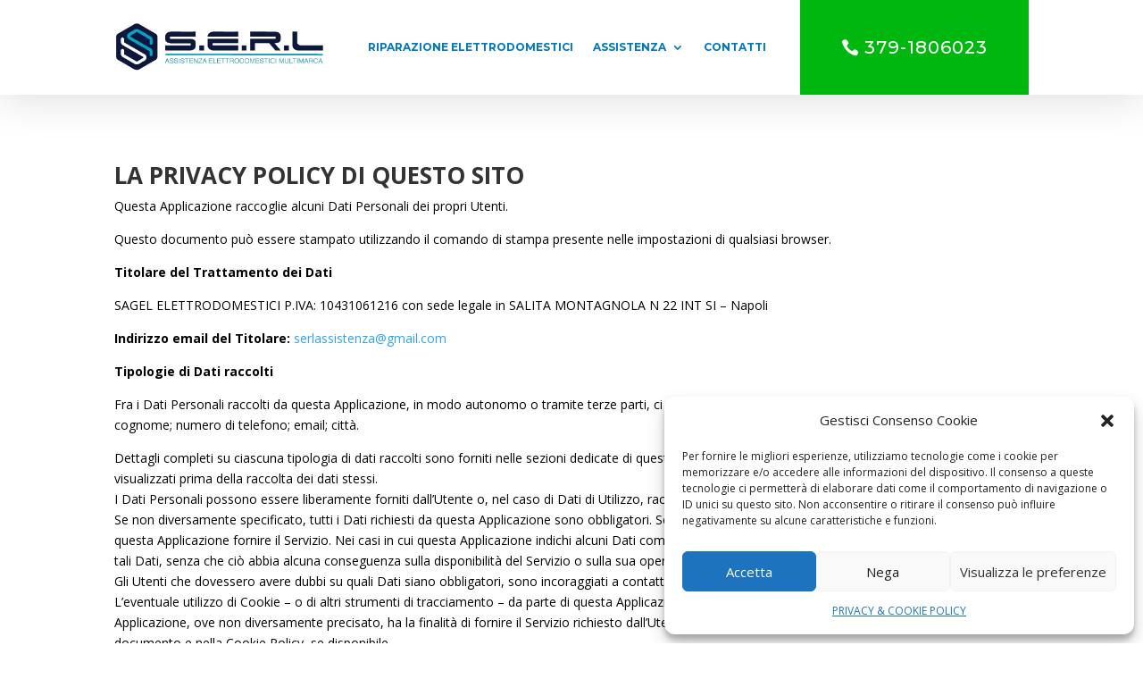

--- FILE ---
content_type: text/html; charset=UTF-8
request_url: https://riparazioneelettrodomesticinapoli.it/privacy-cookie-policy/
body_size: 20452
content:
<!DOCTYPE html><html lang="it-IT"><head><meta charset="UTF-8" /><meta http-equiv="X-UA-Compatible" content="IE=edge"><link rel="pingback" href="https://riparazioneelettrodomesticinapoli.it/xmlrpc.php" /> <script type="text/javascript">document.documentElement.className = 'js';</script> <meta name='robots' content='index, nofollow, max-image-preview:large, max-snippet:-1, max-video-preview:-1' /> <script type="text/javascript">let jqueryParams=[],jQuery=function(r){return jqueryParams=[...jqueryParams,r],jQuery},$=function(r){return jqueryParams=[...jqueryParams,r],$};window.jQuery=jQuery,window.$=jQuery;let customHeadScripts=!1;jQuery.fn=jQuery.prototype={},$.fn=jQuery.prototype={},jQuery.noConflict=function(r){if(window.jQuery)return jQuery=window.jQuery,$=window.jQuery,customHeadScripts=!0,jQuery.noConflict},jQuery.ready=function(r){jqueryParams=[...jqueryParams,r]},$.ready=function(r){jqueryParams=[...jqueryParams,r]},jQuery.load=function(r){jqueryParams=[...jqueryParams,r]},$.load=function(r){jqueryParams=[...jqueryParams,r]},jQuery.fn.ready=function(r){jqueryParams=[...jqueryParams,r]},$.fn.ready=function(r){jqueryParams=[...jqueryParams,r]};</script> <!-- <link media="all" href="https://riparazioneelettrodomesticinapoli.it/wp-content/cache/autoptimize/css/autoptimize_35ee61e8860f5b33328064bfb0c23797.css" rel="stylesheet"> -->
<link rel="stylesheet" type="text/css" href="//riparazioneelettrodomesticinapoli.it/wp-content/cache/wpfc-minified/jqlovy8e/dq8za.css" media="all"/><title>PRIVACY &amp; COOKIE POLICY - Riparazione Elettrodomestici Napoli</title><link rel="canonical" href="https://riparazioneelettrodomesticinapoli.it/privacy-cookie-policy/" /><meta property="og:locale" content="it_IT" /><meta property="og:type" content="article" /><meta property="og:title" content="PRIVACY &amp; COOKIE POLICY - Riparazione Elettrodomestici Napoli" /><meta property="og:url" content="https://riparazioneelettrodomesticinapoli.it/privacy-cookie-policy/" /><meta property="og:site_name" content="Riparazione Elettrodomestici Napoli" /><meta property="article:publisher" content="https://www.facebook.com/Riparazione-Elettrodomestici-Napoli-110967224573653" /><meta property="article:modified_time" content="2024-01-03T14:30:20+00:00" /><meta property="og:image" content="https://riparazioneelettrodomesticinapoli.it/wp-content/uploads/2024/01/logo-web.jpg" /><meta property="og:image:width" content="512" /><meta property="og:image:height" content="512" /><meta property="og:image:type" content="image/jpeg" /><meta name="twitter:card" content="summary_large_image" /><meta name="twitter:label1" content="Tempo di lettura stimato" /><meta name="twitter:data1" content="19 minuti" /> <script type="application/ld+json" class="yoast-schema-graph">{"@context":"https://schema.org","@graph":[{"@type":"WebPage","@id":"https://riparazioneelettrodomesticinapoli.it/privacy-cookie-policy/","url":"https://riparazioneelettrodomesticinapoli.it/privacy-cookie-policy/","name":"PRIVACY & COOKIE POLICY - Riparazione Elettrodomestici Napoli","isPartOf":{"@id":"https://riparazioneelettrodomesticinapoli.it/#website"},"datePublished":"2021-03-24T10:34:37+00:00","dateModified":"2024-01-03T14:30:20+00:00","breadcrumb":{"@id":"https://riparazioneelettrodomesticinapoli.it/privacy-cookie-policy/#breadcrumb"},"inLanguage":"it-IT","potentialAction":[{"@type":"ReadAction","target":["https://riparazioneelettrodomesticinapoli.it/privacy-cookie-policy/"]}]},{"@type":"BreadcrumbList","@id":"https://riparazioneelettrodomesticinapoli.it/privacy-cookie-policy/#breadcrumb","itemListElement":[{"@type":"ListItem","position":1,"name":"Home","item":"https://riparazioneelettrodomesticinapoli.it/"},{"@type":"ListItem","position":2,"name":"PRIVACY &#038; COOKIE POLICY"}]},{"@type":"WebSite","@id":"https://riparazioneelettrodomesticinapoli.it/#website","url":"https://riparazioneelettrodomesticinapoli.it/","name":"Riparazione Elettrodomestici Napoli","description":"Riparazione Elettrodomestici Napoli - Assistenza e riparazione lavatrici, asciugatrici, lavastoviglie, frigoriferi, condizionatori e aspirapolvere e elettrodomestici.","publisher":{"@id":"https://riparazioneelettrodomesticinapoli.it/#organization"},"alternateName":"Riparazione Elettrodomestici Napoli - Assistenza e riparazione lavatrici, asciugatrici, lavastoviglie, frigoriferi, condizionatori e aspirapolvere e elettrodomestici.","potentialAction":[{"@type":"SearchAction","target":{"@type":"EntryPoint","urlTemplate":"https://riparazioneelettrodomesticinapoli.it/?s={search_term_string}"},"query-input":{"@type":"PropertyValueSpecification","valueRequired":true,"valueName":"search_term_string"}}],"inLanguage":"it-IT"},{"@type":"Organization","@id":"https://riparazioneelettrodomesticinapoli.it/#organization","name":"Riparazione Elettrodomestici Napoli","alternateName":"Riparazione Elettrodomestici Napoli - Assistenza e riparazione lavatrici, asciugatrici, lavastoviglie, frigoriferi, condizionatori e aspirapolvere e elettrodomestici.","url":"https://riparazioneelettrodomesticinapoli.it/","logo":{"@type":"ImageObject","inLanguage":"it-IT","@id":"https://riparazioneelettrodomesticinapoli.it/#/schema/logo/image/","url":"https://riparazioneelettrodomesticinapoli.it/wp-content/uploads/2024/01/logo-web.jpg","contentUrl":"https://riparazioneelettrodomesticinapoli.it/wp-content/uploads/2024/01/logo-web.jpg","width":512,"height":512,"caption":"Riparazione Elettrodomestici Napoli"},"image":{"@id":"https://riparazioneelettrodomesticinapoli.it/#/schema/logo/image/"},"sameAs":["https://www.facebook.com/Riparazione-Elettrodomestici-Napoli-110967224573653"]}]}</script> <link rel='dns-prefetch' href='//fonts.googleapis.com' /><link rel="alternate" type="application/rss+xml" title="Riparazione Elettrodomestici Napoli &raquo; Feed" href="https://riparazioneelettrodomesticinapoli.it/feed/" /><link rel="alternate" type="application/rss+xml" title="Riparazione Elettrodomestici Napoli &raquo; Feed dei commenti" href="https://riparazioneelettrodomesticinapoli.it/comments/feed/" /><meta content="Divi v.4.27.4" name="generator"/><link rel='stylesheet' id='et-divi-open-sans-css' href='https://fonts.googleapis.com/css?family=Open+Sans:300italic,400italic,600italic,700italic,800italic,400,300,600,700,800&#038;subset=latin,latin-ext&#038;display=swap' type='text/css' media='all' /><link rel='stylesheet' id='et-builder-googlefonts-cached-css' href='https://fonts.googleapis.com/css?family=Montserrat:100,200,300,regular,500,600,700,800,900,100italic,200italic,300italic,italic,500italic,600italic,700italic,800italic,900italic&#038;subset=latin,latin-ext&#038;display=swap' type='text/css' media='all' /> <script src='//riparazioneelettrodomesticinapoli.it/wp-content/cache/wpfc-minified/18idxyc/4o1td.js' type="text/javascript"></script>
<!-- <script type="text/javascript" src="https://riparazioneelettrodomesticinapoli.it/wp-includes/js/jquery/jquery.min.js?ver=3.7.1" id="jquery-core-js"></script> --> <script type="text/javascript" id="jquery-js-after">jqueryParams.length&&$.each(jqueryParams,function(e,r){if("function"==typeof r){var n=String(r);n.replace("$","jQuery");var a=new Function("return "+n)();$(document).ready(a)}});</script> <link rel="https://api.w.org/" href="https://riparazioneelettrodomesticinapoli.it/wp-json/" /><link rel="alternate" type="application/json" href="https://riparazioneelettrodomesticinapoli.it/wp-json/wp/v2/pages/5497" /><link rel="EditURI" type="application/rsd+xml" title="RSD" href="https://riparazioneelettrodomesticinapoli.it/xmlrpc.php?rsd" /><link rel='shortlink' href='https://riparazioneelettrodomesticinapoli.it/?p=5497' /><link rel="alternate" type="application/json+oembed" href="https://riparazioneelettrodomesticinapoli.it/wp-json/oembed/1.0/embed?url=https%3A%2F%2Friparazioneelettrodomesticinapoli.it%2Fprivacy-cookie-policy%2F" /><link rel="alternate" type="text/xml+oembed" href="https://riparazioneelettrodomesticinapoli.it/wp-json/oembed/1.0/embed?url=https%3A%2F%2Friparazioneelettrodomesticinapoli.it%2Fprivacy-cookie-policy%2F&#038;format=xml" /><meta name="viewport" content="width=device-width, initial-scale=1.0, maximum-scale=1.0, user-scalable=0" /><link rel="icon" href="https://riparazioneelettrodomesticinapoli.it/wp-content/uploads/2024/01/cropped-icon-32x32.png" sizes="32x32" /><link rel="icon" href="https://riparazioneelettrodomesticinapoli.it/wp-content/uploads/2024/01/cropped-icon-192x192.png" sizes="192x192" /><link rel="apple-touch-icon" href="https://riparazioneelettrodomesticinapoli.it/wp-content/uploads/2024/01/cropped-icon-180x180.png" /><meta name="msapplication-TileImage" content="https://riparazioneelettrodomesticinapoli.it/wp-content/uploads/2024/01/cropped-icon-270x270.png" /><style id="et-critical-inline-css">body,.et_pb_column_1_2 .et_quote_content blockquote cite,.et_pb_column_1_2 .et_link_content a.et_link_main_url,.et_pb_column_1_3 .et_quote_content blockquote cite,.et_pb_column_3_8 .et_quote_content blockquote cite,.et_pb_column_1_4 .et_quote_content blockquote cite,.et_pb_blog_grid .et_quote_content blockquote cite,.et_pb_column_1_3 .et_link_content a.et_link_main_url,.et_pb_column_3_8 .et_link_content a.et_link_main_url,.et_pb_column_1_4 .et_link_content a.et_link_main_url,.et_pb_blog_grid .et_link_content a.et_link_main_url,body .et_pb_bg_layout_light .et_pb_post p,body .et_pb_bg_layout_dark .et_pb_post p{font-size:14px}.et_pb_slide_content,.et_pb_best_value{font-size:15px}#main-header .nav li ul a{color:rgba(0,0,0,0.7)}#top-menu li a,.et_search_form_container input{font-weight:bold;font-style:normal;text-transform:none;text-decoration:none}.et_search_form_container input::-moz-placeholder{font-weight:bold;font-style:normal;text-transform:none;text-decoration:none}.et_search_form_container input::-webkit-input-placeholder{font-weight:bold;font-style:normal;text-transform:none;text-decoration:none}.et_search_form_container input:-ms-input-placeholder{font-weight:bold;font-style:normal;text-transform:none;text-decoration:none}.footer-widget .et_pb_widget div,.footer-widget .et_pb_widget ul,.footer-widget .et_pb_widget ol,.footer-widget .et_pb_widget label{line-height:1.7em}#et-footer-nav .bottom-nav li.current-menu-item a{color:#2ea3f2}body .et_pb_bg_layout_light.et_pb_button:hover,body .et_pb_bg_layout_light .et_pb_button:hover,body .et_pb_button:hover{border-radius:0px}@media only screen and (min-width:981px){.et_header_style_centered.et_hide_primary_logo #main-header:not(.et-fixed-header) .logo_container,.et_header_style_centered.et_hide_fixed_logo #main-header.et-fixed-header .logo_container{height:11.88px}}@media only screen and (min-width:1350px){.et_pb_row{padding:27px 0}.et_pb_section{padding:54px 0}.single.et_pb_pagebuilder_layout.et_full_width_page .et_post_meta_wrapper{padding-top:81px}.et_pb_fullwidth_section{padding:0}}.et_pb_stickydiv.et_pb_section.et_pb_section_0_tb_header{background-image:initial!important}.et_pb_section_0_tb_header.et_pb_section{padding-top:0px;padding-bottom:0px;background-color:#FFFFFF!important}.et_pb_section_0_tb_header{z-index:10;box-shadow:0px 2px 50px 0px rgba(0,0,0,0.15)}.et_pb_sticky.et_pb_section_0_tb_header{box-shadow:0px 2px 50px 0px rgba(0,0,0,0.15)}div.et_pb_section.et_pb_section_0_tb_header{transition:background-color 300ms ease 0ms,background-image 300ms ease 0ms}.et_pb_row_0_tb_header.et_pb_row{padding-top:0px!important;padding-bottom:0px!important;padding-top:0px;padding-bottom:0px}.et_pb_row_0_tb_header{width:80%;transition:width 300ms ease 0ms}.et_pb_sticky .et_pb_row_0_tb_header{width:100%}.et_pb_row_0_tb_header,body #page-container .et-db #et-boc .et-l .et_pb_row_0_tb_header.et_pb_row,body.et_pb_pagebuilder_layout.single #page-container #et-boc .et-l .et_pb_row_0_tb_header.et_pb_row,body.et_pb_pagebuilder_layout.single.et_full_width_page #page-container #et-boc .et-l .et_pb_row_0_tb_header.et_pb_row{max-width:2580px}.et_pb_menu_0_tb_header.et_pb_menu ul li a{font-family:'Montserrat',Helvetica,Arial,Lucida,sans-serif;font-weight:700;font-size:12px;color:#0078BD!important}.et_pb_sticky .et_pb_menu_0_tb_header.et_pb_menu ul li a,.et_pb_sticky .et_pb_menu_0_tb_header.et_pb_menu .et_mobile_menu a,.et_pb_menu_0_tb_header.et_pb_menu ul li.current-menu-item a,.et_pb_sticky .et_pb_menu_0_tb_header.et_pb_menu ul li.current-menu-item a{color:#0C71C3!important}.et_pb_menu_0_tb_header{margin-right:5%!important}.et_pb_menu_0_tb_header.et_pb_menu ul li a,.et_pb_menu_0_tb_header,.et_pb_menu_0_tb_header.et_pb_menu ul li.current-menu-item a,.et_pb_menu_0_tb_header .mobile_menu_bar:before,.et_pb_menu_0_tb_header .et_pb_menu__icon.et_pb_menu__search-button,.et_pb_menu_0_tb_header .et_pb_menu__icon.et_pb_menu__close-search-button,.et_pb_menu_0_tb_header .et_pb_menu__icon.et_pb_menu__cart-button{transition:color 300ms ease 0ms,margin 300ms ease 0ms}.et_pb_sticky .et_pb_menu_0_tb_header.et_pb_menu .et_pb_menu__logo{content:url(/wp-content/uploads/2024/01/logo-assistenza-elettrodomestici-napoli.png)}.et_pb_menu_0_tb_header.et_pb_menu .nav li ul{background-color:#0C71C3!important;border-color:#FFFFFF}.et_pb_menu_0_tb_header.et_pb_menu .et_mobile_menu,.et_pb_menu_0_tb_header.et_pb_menu .et_mobile_menu ul,.et_pb_sticky .et_pb_menu_0_tb_header.et_pb_menu .nav li ul{background-color:#0C71C3!important}.et_pb_menu_0_tb_header.et_pb_menu .et_mobile_menu{border-color:#FFFFFF}.et_pb_menu_0_tb_header.et_pb_menu .et_mobile_menu a,.et_pb_menu_0_tb_header.et_pb_menu .nav li ul.sub-menu a{color:#FFFFFF!important}.et_pb_menu_0_tb_header.et_pb_menu .nav li ul.sub-menu li.current-menu-item a{color:#ffffff!important}.et_pb_sticky .et_pb_menu_0_tb_header.et_pb_menu .et_mobile_menu,.et_pb_sticky .et_pb_menu_0_tb_header.et_pb_menu .et_mobile_menu ul{background-color:#ffffff!important}.et_pb_menu_0_tb_header .et_pb_menu__logo-wrap .et_pb_menu__logo img{width:auto}.et_pb_menu_0_tb_header .et_pb_menu_inner_container>.et_pb_menu__logo-wrap,.et_pb_menu_0_tb_header .et_pb_menu__logo-slot{width:auto;max-width:300px}.et_pb_menu_0_tb_header .et_pb_menu_inner_container>.et_pb_menu__logo-wrap .et_pb_menu__logo img,.et_pb_menu_0_tb_header .et_pb_menu__logo-slot .et_pb_menu__logo-wrap img{height:auto;max-height:60px}.et_pb_menu_0_tb_header .et_pb_menu__icon.et_pb_menu__cart-button,.et_pb_menu_0_tb_header .mobile_nav .mobile_menu_bar:before,.et_pb_menu_0_tb_header .et_pb_menu__icon.et_pb_menu__search-button,.et_pb_menu_0_tb_header .et_pb_menu__icon.et_pb_menu__close-search-button{color:#0078BD}.et_pb_sticky .et_pb_menu_0_tb_header .mobile_nav .mobile_menu_bar:before{color:#0C71C3}.et_pb_sticky .et_pb_menu_0_tb_header .et_pb_menu__icon.et_pb_menu__search-button,.et_pb_sticky .et_pb_menu_0_tb_header .et_pb_menu__icon.et_pb_menu__close-search-button,.et_pb_sticky .et_pb_menu_0_tb_header .et_pb_menu__icon.et_pb_menu__cart-button{color:#556de0}.et_pb_button_0_tb_header_wrapper{margin-top:30px!important;margin-bottom:30px!important;transition:margin 300ms ease 0ms}body #page-container .et_pb_section .et_pb_button_0_tb_header{color:#FFFFFF!important;border-width:0px!important;letter-spacing:1px;font-size:20px;font-family:'Montserrat',Helvetica,Arial,Lucida,sans-serif!important;text-transform:uppercase!important;padding-right:0.7em;padding-left:2em}body #page-container .et_pb_section .et_pb_button_0_tb_header:after{display:none}body #page-container .et_pb_section .et_pb_button_0_tb_header:before{content:attr(data-icon);font-family:ETmodules!important;font-weight:400!important;line-height:inherit;font-size:inherit!important;opacity:1;margin-left:-1.3em;right:auto;display:inline-block;font-family:ETmodules!important;font-weight:400!important}body #page-container .et_pb_section .et_pb_button_0_tb_header:hover:before{margin-left:.3em;right:auto;margin-left:-1.3em}.et_pb_button_0_tb_header,.et_pb_button_0_tb_header:after{transition:all 300ms ease 0ms}.et_pb_column_0_tb_header{padding-top:15px;padding-bottom:15px;transition:padding 300ms ease 0ms}.et_pb_column_1_tb_header{background-color:#00b70f;transition:background-color 300ms ease 0ms,background-image 300ms ease 0ms}.et_pb_sticky .et_pb_column_1_tb_header{background-image:initial;background-color:#3baf1d}.et_pb_sticky .et_pb_column_0_tb_header{padding-top:0px!important;padding-bottom:0px!important}.et_pb_sticky .et_pb_menu_0_tb_header.et_pb_menu{background-image:initial;background-color:transparent;margin-left:5%!important}.et_pb_sticky .et_pb_button_0_tb_header_wrapper{margin-top:15px!important;margin-bottom:15px!important}@media only screen and (max-width:980px){.et_pb_row_0_tb_header,body #page-container .et-db #et-boc .et-l .et_pb_row_0_tb_header.et_pb_row,body.et_pb_pagebuilder_layout.single #page-container #et-boc .et-l .et_pb_row_0_tb_header.et_pb_row,body.et_pb_pagebuilder_layout.single.et_full_width_page #page-container #et-boc .et-l .et_pb_row_0_tb_header.et_pb_row{width:100%}.et_pb_menu_0_tb_header{margin-top:10px!important;margin-right:5%!important;margin-bottom:10px!important;margin-left:5%!important}.et_pb_button_0_tb_header_wrapper{margin-top:20px!important;margin-bottom:20px!important}body #page-container .et_pb_section .et_pb_button_0_tb_header:before{line-height:inherit;font-size:inherit!important;margin-left:-1.3em;right:auto;display:inline-block;opacity:1;content:attr(data-icon);font-family:ETmodules!important;font-weight:400!important}body #page-container .et_pb_section .et_pb_button_0_tb_header:after{display:none}body #page-container .et_pb_section .et_pb_button_0_tb_header:hover:before{margin-left:.3em;right:auto;margin-left:-1.3em}}@media only screen and (max-width:767px){body #page-container .et_pb_section .et_pb_button_0_tb_header:before{line-height:inherit;font-size:inherit!important;margin-left:-1.3em;right:auto;display:inline-block;opacity:1;content:attr(data-icon);font-family:ETmodules!important;font-weight:400!important}body #page-container .et_pb_section .et_pb_button_0_tb_header:after{display:none}body #page-container .et_pb_section .et_pb_button_0_tb_header:hover:before{margin-left:.3em;right:auto;margin-left:-1.3em}}.et_pb_section_0_tb_footer.et_pb_section{background-color:#f2f2f2!important}.et_pb_text_13_tb_footer.et_pb_text,.et_pb_text_7_tb_footer.et_pb_text,.et_pb_text_27_tb_footer.et_pb_text,.et_pb_text_8_tb_footer.et_pb_text,.et_pb_text_9_tb_footer.et_pb_text,.et_pb_text_10_tb_footer.et_pb_text,.et_pb_text_25_tb_footer.et_pb_text,.et_pb_text_11_tb_footer.et_pb_text,.et_pb_text_12_tb_footer.et_pb_text,.et_pb_text_24_tb_footer.et_pb_text,.et_pb_text_23_tb_footer.et_pb_text,.et_pb_text_6_tb_footer.et_pb_text,.et_pb_text_14_tb_footer.et_pb_text,.et_pb_text_0_tb_footer.et_pb_text,.et_pb_text_15_tb_footer.et_pb_text,.et_pb_text_22_tb_footer.et_pb_text,.et_pb_text_16_tb_footer.et_pb_text,.et_pb_text_21_tb_footer.et_pb_text,.et_pb_text_17_tb_footer.et_pb_text,.et_pb_text_18_tb_footer.et_pb_text,.et_pb_text_20_tb_footer.et_pb_text,.et_pb_text_28_tb_footer.et_pb_text,.et_pb_text_26_tb_footer.et_pb_text,.et_pb_text_19_tb_footer.et_pb_text,.et_pb_text_29_tb_footer.et_pb_text,.et_pb_text_3_tb_footer.et_pb_text,.et_pb_text_4_tb_footer.et_pb_text,.et_pb_text_2_tb_footer.et_pb_text,.et_pb_text_31_tb_footer.et_pb_text,.et_pb_text_30_tb_footer.et_pb_text,.et_pb_text_5_tb_footer.et_pb_text,.et_pb_text_1_tb_footer.et_pb_text{color:#000000!important}.et_pb_text_0_tb_footer h1,.et_pb_text_13_tb_footer h1,.et_pb_text_23_tb_footer h1,.et_pb_text_30_tb_footer h1,.et_pb_text_18_tb_footer h1,.et_pb_text_14_tb_footer h1,.et_pb_text_2_tb_footer h1,.et_pb_text_22_tb_footer h1,.et_pb_text_20_tb_footer h1,.et_pb_text_15_tb_footer h1,.et_pb_text_17_tb_footer h1,.et_pb_text_6_tb_footer h1,.et_pb_text_16_tb_footer h1,.et_pb_text_21_tb_footer h1,.et_pb_text_1_tb_footer h1,.et_pb_text_31_tb_footer h1,.et_pb_text_28_tb_footer h1,.et_pb_text_12_tb_footer h1,.et_pb_text_19_tb_footer h1,.et_pb_text_5_tb_footer h1,.et_pb_text_7_tb_footer h1,.et_pb_text_27_tb_footer h1,.et_pb_text_8_tb_footer h1,.et_pb_text_26_tb_footer h1,.et_pb_text_29_tb_footer h1,.et_pb_text_9_tb_footer h1,.et_pb_text_3_tb_footer h1,.et_pb_text_11_tb_footer h1,.et_pb_text_24_tb_footer h1,.et_pb_text_10_tb_footer h1,.et_pb_text_25_tb_footer h1,.et_pb_text_4_tb_footer h1{font-size:58px;color:#FFFFFF!important}.et_pb_text_19_tb_footer h3,.et_pb_text_28_tb_footer h3,.et_pb_text_27_tb_footer h3,.et_pb_text_31_tb_footer h3,.et_pb_text_25_tb_footer h3,.et_pb_text_20_tb_footer h3,.et_pb_text_24_tb_footer h3,.et_pb_text_29_tb_footer h3,.et_pb_text_26_tb_footer h3,.et_pb_text_30_tb_footer h3,.et_pb_text_23_tb_footer h3,.et_pb_text_21_tb_footer h3,.et_pb_text_22_tb_footer h3,.et_pb_text_13_tb_footer h3,.et_pb_text_2_tb_footer h3,.et_pb_text_4_tb_footer h3,.et_pb_text_12_tb_footer h3,.et_pb_text_5_tb_footer h3,.et_pb_text_7_tb_footer h3,.et_pb_text_3_tb_footer h3,.et_pb_text_9_tb_footer h3,.et_pb_text_14_tb_footer h3,.et_pb_text_15_tb_footer h3,.et_pb_text_10_tb_footer h3,.et_pb_text_6_tb_footer h3,.et_pb_text_8_tb_footer h3,.et_pb_text_16_tb_footer h3,.et_pb_text_1_tb_footer h3,.et_pb_text_0_tb_footer h3,.et_pb_text_17_tb_footer h3,.et_pb_text_18_tb_footer h3,.et_pb_text_11_tb_footer h3{font-size:37px;color:#FFFFFF!important;text-align:center}.et_pb_text_5_tb_footer,.et_pb_text_27_tb_footer,.et_pb_text_18_tb_footer,.et_pb_text_28_tb_footer,.et_pb_text_4_tb_footer,.et_pb_text_3_tb_footer,.et_pb_text_29_tb_footer,.et_pb_text_2_tb_footer,.et_pb_text_30_tb_footer,.et_pb_text_1_tb_footer,.et_pb_text_31_tb_footer,.et_pb_text_6_tb_footer,.et_pb_text_25_tb_footer,.et_pb_text_7_tb_footer,.et_pb_text_13_tb_footer,.et_pb_text_17_tb_footer,.et_pb_text_20_tb_footer,.et_pb_text_16_tb_footer,.et_pb_text_15_tb_footer,.et_pb_text_21_tb_footer,.et_pb_text_14_tb_footer,.et_pb_text_22_tb_footer,.et_pb_text_12_tb_footer,.et_pb_text_26_tb_footer,.et_pb_text_23_tb_footer,.et_pb_text_11_tb_footer,.et_pb_text_24_tb_footer,.et_pb_text_10_tb_footer,.et_pb_text_9_tb_footer,.et_pb_text_19_tb_footer,.et_pb_text_8_tb_footer{border-left-width:2px;border-left-color:#0C71C3;padding-left:8px!important}@media only screen and (max-width:980px){.et_pb_text_1_tb_footer,.et_pb_text_18_tb_footer,.et_pb_text_31_tb_footer,.et_pb_text_30_tb_footer,.et_pb_text_29_tb_footer,.et_pb_text_28_tb_footer,.et_pb_text_27_tb_footer,.et_pb_text_26_tb_footer,.et_pb_text_25_tb_footer,.et_pb_text_24_tb_footer,.et_pb_text_23_tb_footer,.et_pb_text_22_tb_footer,.et_pb_text_21_tb_footer,.et_pb_text_20_tb_footer,.et_pb_text_19_tb_footer,.et_pb_text_17_tb_footer,.et_pb_text_2_tb_footer,.et_pb_text_16_tb_footer,.et_pb_text_15_tb_footer,.et_pb_text_14_tb_footer,.et_pb_text_13_tb_footer,.et_pb_text_12_tb_footer,.et_pb_text_11_tb_footer,.et_pb_text_10_tb_footer,.et_pb_text_9_tb_footer,.et_pb_text_8_tb_footer,.et_pb_text_7_tb_footer,.et_pb_text_6_tb_footer,.et_pb_text_5_tb_footer,.et_pb_text_4_tb_footer,.et_pb_text_3_tb_footer{border-left-width:2px;border-left-color:#0C71C3}}@media only screen and (max-width:767px){.et_pb_text_1_tb_footer,.et_pb_text_18_tb_footer,.et_pb_text_31_tb_footer,.et_pb_text_30_tb_footer,.et_pb_text_29_tb_footer,.et_pb_text_28_tb_footer,.et_pb_text_27_tb_footer,.et_pb_text_26_tb_footer,.et_pb_text_25_tb_footer,.et_pb_text_24_tb_footer,.et_pb_text_23_tb_footer,.et_pb_text_22_tb_footer,.et_pb_text_21_tb_footer,.et_pb_text_20_tb_footer,.et_pb_text_19_tb_footer,.et_pb_text_17_tb_footer,.et_pb_text_2_tb_footer,.et_pb_text_16_tb_footer,.et_pb_text_15_tb_footer,.et_pb_text_14_tb_footer,.et_pb_text_13_tb_footer,.et_pb_text_12_tb_footer,.et_pb_text_11_tb_footer,.et_pb_text_10_tb_footer,.et_pb_text_9_tb_footer,.et_pb_text_8_tb_footer,.et_pb_text_7_tb_footer,.et_pb_text_6_tb_footer,.et_pb_text_5_tb_footer,.et_pb_text_4_tb_footer,.et_pb_text_3_tb_footer{border-left-width:2px;border-left-color:#0C71C3}}.et_pb_text_0.et_pb_text{color:#000000!important}.et_pb_text_0 h1{font-size:58px;color:#FFFFFF!important}.et_pb_text_0 h3{font-size:37px;color:#FFFFFF!important;text-align:center}</style></head><body data-rsssl=1 class="page-template-default page page-id-5497 et-tb-has-template et-tb-has-header et-tb-has-footer et_pb_button_helper_class et_cover_background et_pb_gutter et_pb_gutters3 et_pb_pagebuilder_layout et_no_sidebar et_divi_theme et-db"><div id="page-container"><div id="et-boc" class="et-boc"><header class="et-l et-l--header"><div class="et_builder_inner_content et_pb_gutters3"><div class="et_pb_section et_pb_section_0_tb_header et_pb_sticky_module et_pb_with_background et_section_regular et_pb_section--with-menu" ><div class="et_pb_row et_pb_row_0_tb_header et_pb_equal_columns et_pb_gutters1 et_pb_row--with-menu"><div class="et_pb_column et_pb_column_3_4 et_pb_column_0_tb_header  et_pb_css_mix_blend_mode_passthrough et_pb_column--with-menu"><div class="et_pb_module et_pb_menu et_pb_menu_0_tb_header et_animated et_pb_bg_layout_light  et_pb_text_align_right et_dropdown_animation_fade et_pb_menu--with-logo et_pb_menu--style-left_aligned"><div class="et_pb_menu_inner_container clearfix"><div class="et_pb_menu__logo-wrap"><div class="et_pb_menu__logo"> <a href="https://riparazioneelettrodomesticinapoli.it/" ><img decoding="async" width="400" height="100" src="https://riparazioneelettrodomesticinapoli.it/wp-content/uploads/2024/01/logo-assistenza-elettrodomestici-napoli.png" alt="Riparazione elettrodomestici napoli" srcset="https://riparazioneelettrodomesticinapoli.it/wp-content/uploads/2024/01/logo-assistenza-elettrodomestici-napoli.png 400w, https://riparazioneelettrodomesticinapoli.it/wp-content/uploads/2024/01/logo-assistenza-elettrodomestici-napoli-300x75.png 300w" sizes="(max-width: 400px) 100vw, 400px" class="wp-image-6885" /></a></div></div><div class="et_pb_menu__wrap"><div class="et_pb_menu__menu"><nav class="et-menu-nav"><ul id="menu-menu" class="et-menu nav"><li class="et_pb_menu_page_id-home menu-item menu-item-type-post_type menu-item-object-page menu-item-home menu-item-5428"><a href="https://riparazioneelettrodomesticinapoli.it/">RIPARAZIONE ELETTRODOMESTICI</a></li><li class="et_pb_menu_page_id-5814 menu-item menu-item-type-custom menu-item-object-custom menu-item-has-children menu-item-5814"><a href="#">ASSISTENZA</a><ul class="sub-menu"><li class="et_pb_menu_page_id-5908 menu-item menu-item-type-post_type menu-item-object-page menu-item-6842"><a href="https://riparazioneelettrodomesticinapoli.it/assistenza-elettrodomestici-napoli-2/">ASSISTENZA ELETTRODOMESTICI NAPOLI</a></li><li class="et_pb_menu_page_id-6168 menu-item menu-item-type-post_type menu-item-object-page menu-item-6841"><a href="https://riparazioneelettrodomesticinapoli.it/riparazione-lavatrici-napoli/">RIPARAZIONE LAVATRICI NAPOLI</a></li><li class="et_pb_menu_page_id-6325 menu-item menu-item-type-post_type menu-item-object-page menu-item-6843"><a href="https://riparazioneelettrodomesticinapoli.it/riparazione-asciugatrici-napoli/">RIPARAZIONE ASCIUGATRICI NAPOLI</a></li><li class="et_pb_menu_page_id-6087 menu-item menu-item-type-post_type menu-item-object-page menu-item-6844"><a href="https://riparazioneelettrodomesticinapoli.it/riparazione-frigoriferi-napoli-2/">RIPARAZIONE FRIGORIFERI NAPOLI</a></li><li class="et_pb_menu_page_id-6529 menu-item menu-item-type-post_type menu-item-object-page menu-item-6845"><a href="https://riparazioneelettrodomesticinapoli.it/riparazione-lavastoviglie-napoli-2/">RIPARAZIONE LAVASTOVIGLIE NAPOLI</a></li><li class="et_pb_menu_page_id-7041 menu-item menu-item-type-post_type menu-item-object-page menu-item-7059"><a href="https://riparazioneelettrodomesticinapoli.it/riparazione-folletto-napoli/">RIPARAZIONE FOLLETTO NAPOLI</a></li><li class="et_pb_menu_page_id-7030 menu-item menu-item-type-post_type menu-item-object-page menu-item-7060"><a href="https://riparazioneelettrodomesticinapoli.it/riparazione-bimby-napoli/">RIPARAZIONE BIMBY NAPOLI</a></li></ul></li><li class="et_pb_menu_page_id-5510 menu-item menu-item-type-post_type menu-item-object-page menu-item-5522"><a href="https://riparazioneelettrodomesticinapoli.it/contatti-riparazione-elettrodomestici-napoli/">CONTATTI</a></li></ul></nav></div><div class="et_mobile_nav_menu"><div class="mobile_nav closed"> <span class="mobile_menu_bar"></span></div></div></div></div></div></div><div class="et_pb_column et_pb_column_1_4 et_pb_column_1_tb_header  et_pb_css_mix_blend_mode_passthrough et-last-child"><div class="et_pb_button_module_wrapper et_pb_button_0_tb_header_wrapper et_pb_button_alignment_center et_pb_module "> <a class="et_pb_button et_pb_button_0_tb_header et_pb_bg_layout_light" href="tel:+393791806023" target="_blank" data-icon="&#xe090;">379-1806023</a></div></div></div></div></div></header><div id="et-main-area"><div id="main-content"><article id="post-5497" class="post-5497 page type-page status-publish hentry"><div class="entry-content"><div class="et-l et-l--post"><div class="et_builder_inner_content et_pb_gutters3"><div class="et_pb_section et_pb_section_0 et_section_regular" ><div class="et_pb_row et_pb_row_0"><div class="et_pb_column et_pb_column_4_4 et_pb_column_0  et_pb_css_mix_blend_mode_passthrough et-last-child"><div class="et_pb_module et_pb_text et_pb_text_0  et_pb_text_align_left et_pb_bg_layout_light"><div class="et_pb_text_inner"><div id="comp-kmg7bh2s" class="_1Z_nJ" data-testid="richTextElement"><h2><strong>LA PRIVACY POLICY DI QUESTO SITO</strong></h2><p>Questa Applicazione raccoglie alcuni Dati Personali dei propri Utenti.</p><p>Questo documento può essere stampato utilizzando il comando di stampa presente nelle impostazioni di qualsiasi browser.</p><p><strong>Titolare del Trattamento dei Dati</strong></p><p><span style="font-size: 14px;">SAGEL ELETTRODOMESTICI P.IVA: 10431061216 con sede legale in SALITA MONTAGNOLA N 22 INT SI &#8211; Napoli</span></p><p><span style="font-size: 14px;"></span><strong style="font-size: 14px;">Indirizzo email del Titolare:</strong><span style="font-size: 14px;"> <a href="mailto:serlassistenza@gmail.com">serlassistenza@gmail.com</a></span></p><p><strong>Tipologie di Dati raccolti</strong></p><p>Fra i Dati Personali raccolti da questa Applicazione, in modo autonomo o tramite terze parti, ci sono: Dati di utilizzo; Strumento di Tracciamento; nome; cognome; numero di telefono; email; città.</p><p>Dettagli completi su ciascuna tipologia di dati raccolti sono forniti nelle sezioni dedicate di questa privacy policy o mediante specifici testi informativi visualizzati prima della raccolta dei dati stessi.<br />I Dati Personali possono essere liberamente forniti dall’Utente o, nel caso di Dati di Utilizzo, raccolti automaticamente durante l’uso di questa Applicazione.<br />Se non diversamente specificato, tutti i Dati richiesti da questa Applicazione sono obbligatori. Se l’Utente rifiuta di comunicarli, potrebbe essere impossibile per questa Applicazione fornire il Servizio. Nei casi in cui questa Applicazione indichi alcuni Dati come facoltativi, gli Utenti sono liberi di astenersi dal comunicare tali Dati, senza che ciò abbia alcuna conseguenza sulla disponibilità del Servizio o sulla sua operatività.<br />Gli Utenti che dovessero avere dubbi su quali Dati siano obbligatori, sono incoraggiati a contattare il Titolare.<br />L’eventuale utilizzo di Cookie – o di altri strumenti di tracciamento – da parte di questa Applicazione o dei titolari dei servizi terzi utilizzati da questa Applicazione, ove non diversamente precisato, ha la finalità di fornire il Servizio richiesto dall’Utente, oltre alle ulteriori finalità descritte nel presente documento e nella Cookie Policy, se disponibile.</p><p>L’Utente si assume la responsabilità dei Dati Personali di terzi ottenuti, pubblicati o condivisi mediante questa Applicazione e garantisce di avere il diritto di comunicarli o diffonderli, liberando il Titolare da qualsiasi responsabilità verso terzi.</p><p><strong>Modalità e luogo del trattamento dei Dati raccolti</strong></p><p><strong>Modalità di trattamento</strong></p><p>Il Titolare adotta le opportune misure di sicurezza volte ad impedire l’accesso, la divulgazione, la modifica o la distruzione non autorizzate dei Dati Personali.<br />Il trattamento viene effettuato mediante strumenti informatici e/o telematici, con modalità organizzative e con logiche strettamente correlate alle finalità indicate. Oltre al Titolare, in alcuni casi, potrebbero avere accesso ai Dati altri soggetti coinvolti nell’organizzazione di questa Applicazione (personale amministrativo, commerciale, marketing, legali, amministratori di sistema) ovvero soggetti esterni (come fornitori di servizi tecnici terzi, corrieri postali, hosting provider, società informatiche, agenzie di comunicazione) nominati anche, se necessario, Responsabili del Trattamento da parte del Titolare. L’elenco aggiornato dei Responsabili potrà sempre essere richiesto al Titolare del Trattamento.</p><p><strong>Base giuridica del trattamento</strong></p><p>Il Titolare tratta Dati Personali relativi all’Utente in caso sussista una delle seguenti condizioni:</p><ul><li>l’Utente ha prestato il consenso per una o più finalità specifiche; Nota: in alcuni ordinamenti il Titolare può essere autorizzato a trattare Dati Personali senza che debba sussistere il consenso dell’Utente o un’altra delle basi giuridiche specificate di seguito, fino a quando l’Utente non si opponga (“opt-out”) a tale trattamento. Ciò non è tuttavia applicabile qualora il trattamento di Dati Personali sia regolato dalla legislazione europea in materia di protezione dei Dati Personali;</li><li>il trattamento è necessario all’esecuzione di un contratto con l’Utente e/o all’esecuzione di misure precontrattuali;</li><li>il trattamento è necessario per adempiere un obbligo legale al quale è soggetto il Titolare;</li><li>il trattamento è necessario per l’esecuzione di un compito di interesse pubblico o per l’esercizio di pubblici poteri di cui è investito il Titolare;</li><li>il trattamento è necessario per il perseguimento del legittimo interesse del Titolare o di terzi.</li></ul><p>È comunque sempre possibile richiedere al Titolare di chiarire la concreta base giuridica di ciascun trattamento ed in particolare di specificare se il trattamento sia basato sulla legge, previsto da un contratto o necessario per concludere un contratto.</p><p><strong>Luogo</strong></p><p>I Dati sono trattati presso le sedi operative del Titolare ed in ogni altro luogo in cui le parti coinvolte nel trattamento siano localizzate. Per ulteriori informazioni, contatta il Titolare.<br />I Dati Personali dell’Utente potrebbero essere trasferiti in un paese diverso da quello in cui l’Utente si trova. Per ottenere ulteriori informazioni sul luogo del trattamento l’Utente può fare riferimento alla sezione relativa ai dettagli sul trattamento dei Dati Personali.</p><p>L’Utente ha diritto a ottenere informazioni in merito alla base giuridica del trasferimento di Dati al di fuori dell’Unione Europea o ad un’organizzazione internazionale di diritto internazionale pubblico o costituita da due o più paesi, come ad esempio l’ONU, nonché in merito alle misure di sicurezza adottate dal Titolare per proteggere i Dati.</p><p>L’Utente può verificare se abbia luogo uno dei trasferimenti appena descritti esaminando la sezione di questo documento relativa ai dettagli sul trattamento di Dati Personali o chiedere informazioni al Titolare contattandolo agli estremi riportati in apertura.</p><p><strong>Periodo di conservazione</strong></p><p>I Dati sono trattati e conservati per il tempo richiesto dalle finalità per le quali sono stati raccolti.</p><p>Pertanto:</p><ul><li>I Dati Personali raccolti per scopi collegati all’esecuzione di un contratto tra il Titolare e l’Utente saranno trattenuti sino a quando sia completata l’esecuzione di tale contratto.</li><li>I Dati Personali raccolti per finalità riconducibili all’interesse legittimo del Titolare saranno trattenuti sino al soddisfacimento di tale interesse. L’Utente può ottenere ulteriori informazioni in merito all’interesse legittimo perseguito dal Titolare nelle relative sezioni di questo documento o contattando il Titolare.</li></ul><p>Quando il trattamento è basato sul consenso dell’Utente, il Titolare può conservare i Dati Personali più a lungo sino a quando detto consenso non venga revocato. Inoltre, il Titolare potrebbe essere obbligato a conservare i Dati Personali per un periodo più lungo in ottemperanza ad un obbligo di legge o per ordine di un’autorità.</p><p>Al termine del periodo di conservazione i Dati Personali saranno cancellati. Pertanto, allo spirare di tale termine il diritto di accesso, cancellazione, rettificazione ed il diritto alla portabilità dei Dati non potranno più essere esercitati.</p><p><strong>Finalità del Trattamento dei Dati raccolti</strong></p><p>I Dati dell’Utente sono raccolti per consentire al Titolare di fornire il Servizio, adempiere agli obblighi di legge, rispondere a richieste o azioni esecutive, tutelare i propri diritti ed interessi (o quelli di Utenti o di terze parti), individuare eventuali attività dolose o fraudolente, nonché per le seguenti finalità: Visualizzazione di contenuti da piattaforme esterne, Interazione con social network e piattaforme esterne e Contattare l’Utente.</p><p>Per ottenere informazioni dettagliate sulle finalità del trattamento e sui Dati Personali trattati per ciascuna finalità, l’Utente può fare riferimento alla sezione “Dettagli sul trattamento dei Dati Personali”.</p><p><strong>Dettagli sul trattamento dei Dati Personali</strong></p><p>I Dati Personali sono raccolti per le seguenti finalità ed utilizzando i seguenti servizi:</p><p><strong>Contattare l’utente</strong></p><p><strong>Modulo di contatto (questa Applicazione)</strong></p><p>L’Utente, compilando con i propri Dati il modulo di contatto, acconsente al loro utilizzo per rispondere alle richieste di informazioni, di preventivo, o di qualunque altra natura indicata dall’intestazione del modulo.</p><p>Dati Personali trattati: città; nome; cognome; email;  numero di telefono</p><p><strong>Visualizzazione di contenuti da piattaforme esterne</strong></p><p>Questo tipo di servizi permette di visualizzare contenuti ospitati su piattaforme esterne direttamente dalle pagine di questa Applicazione e di interagire con essi.<br />Questo tipo di servizio potrebbe comunque raccogliere dati sul traffico web relativo alle pagine dove il servizio è installato, anche quando gli utenti non lo utilizzano.</p><p><strong>Google Fonts (Google Ireland Limited)</strong></p><p>Google Fonts è un servizio di visualizzazione di stili di carattere gestito da Google Ireland Limited che permette a questa Applicazione di integrare tali contenuti all’interno delle proprie pagine.</p><p>Dati Personali trattati: Dati di utilizzo; varie tipologie di Dati secondo quanto specificato dalla privacy policy del servizio.</p><p>Luogo del trattamento: Irlanda – <a href="https://policies.google.com/privacy">Privacy Policy</a>.</p><p><strong>Interazione con social network e piattaforme esterne</strong></p><p>Questo tipo di servizi permette di effettuare interazioni con i social network, o con altre piattaforme esterne, direttamente dalle pagine di questa Applicazione.<br />Le interazioni e le informazioni acquisite da questa Applicazione sono in ogni caso soggette alle impostazioni privacy dell’Utente relative ad ogni social network.<br />Questo tipo di servizio potrebbe comunque raccogliere dati sul traffico per le pagine dove il servizio è installato, anche quando gli Utenti non lo utilizzano.<br />Si raccomanda di disconnettersi dai rispettivi servizi per assicurarsi che i dati elaborati su questa Applicazione non vengano ricollegati al profilo dell’Utente.</p><p><strong>Pulsante Mi Piace e widget sociali di Facebook (Facebook Ireland Ltd)</strong></p><p>Il pulsante “Mi Piace” e i widget sociali di Facebook sono servizi di interazione con il social network Facebook, forniti da Facebook Ireland Ltd</p><p>Dati Personali trattati: Dati di utilizzo; Strumento di Tracciamento.</p><p>Luogo del trattamento: Irlanda – <a href="https://www.facebook.com/about/privacy/">Privacy Policy</a>.</p><p><strong>Protezione dallo SPAM</strong></p><p>Questo tipo di servizi analizza il traffico di questa Applicazione, potenzialmente contenente Dati Personali degli Utenti, al fine di filtrarlo da parti di traffico, messaggi e contenuti riconosciuti come SPAM.</p><p><strong>Google reCAPTCHA (Google Ireland Limited)</strong></p><p>Google reCAPTCHA è un servizio di protezione dallo SPAM fornito da Google Ireland Limited.<br />L’utilizzo del sistema reCAPTCHA è soggetto alla <a href="https://www.google.com/intl/it/policies/privacy/">privacy policy</a> e ai <a href="https://www.google.com/intl/it/policies/terms/">termini di utilizzo</a> di Google.</p><p>Dati Personali trattati: Dati di utilizzo; Strumento di Tracciamento.</p><p>Luogo del trattamento: Irlanda – <a href="https://policies.google.com/privacy">Privacy Policy</a>.</p><p><strong>Statistica</strong></p><p>I servizi contenuti nella presente sezione permettono al Titolare del Trattamento di monitorare e analizzare i dati di traffico e servono a tener traccia del comportamento dell’Utente.</p><p><strong>Google Analytics (Google Ireland Limited)</strong></p><p>Google Analytics è un servizio di analisi web fornito da Google Ireland Limited (“Google”). Google utilizza i Dati Personali raccolti allo scopo di tracciare ed esaminare l’utilizzo di questa Applicazione, compilare report e condividerli con gli altri servizi sviluppati da Google.<br />Google potrebbe utilizzare i Dati Personali per contestualizzare e personalizzare gli annunci del proprio network pubblicitario.</p><p>Dati Personali trattati: Dati di utilizzo; Strumento di Tracciamento.</p><p>Luogo del trattamento: Irlanda – <a href="https://policies.google.com/privacy">Privacy Policy</a> – <a href="https://tools.google.com/dlpage/gaoptout?hl=en">Opt Out</a>.</p><p><strong>Visualizzazione di contenuti da piattaforme esterne</strong></p><p>Questo tipo di servizi permette di visualizzare contenuti ospitati su piattaforme esterne direttamente dalle pagine di questa Applicazione e di interagire con essi.<br />Questo tipo di servizio potrebbe comunque raccogliere dati sul traffico web relativo alle pagine dove il servizio è installato, anche quando gli utenti non lo utilizzano.</p><p><strong>Widget Google Maps (Google Ireland Limited)</strong></p><p>Google Maps è un servizio di visualizzazione di mappe gestito da Google Ireland Limited che permette a questa Applicazione di integrare tali contenuti all’interno delle proprie pagine.</p><p>Dati Personali trattati: Dati di utilizzo; Strumento di Tracciamento.</p><p>Luogo del trattamento: Irlanda – <a href="https://policies.google.com/privacy">Privacy Policy</a>.</p><p><strong>Diritti dell’Utente</strong></p><p>Gli Utenti possono esercitare determinati diritti con riferimento ai Dati trattati dal Titolare.</p><p>In particolare, l’Utente ha il diritto di:</p><ul><li><strong>revocare il consenso in ogni momento.</strong>L’Utente può revocare il consenso al trattamento dei propri Dati Personali precedentemente espresso.</li><li><strong>opporsi al trattamento dei propri Dati.</strong>L’Utente può opporsi al trattamento dei propri Dati quando esso avviene su una base giuridica diversa dal consenso. Ulteriori dettagli sul diritto di opposizione sono indicati nella sezione sottostante.</li><li><strong>accedere ai propri Dati.</strong>L’Utente ha diritto ad ottenere informazioni sui Dati trattati dal Titolare, su determinati aspetti del trattamento ed a ricevere una copia dei Dati trattati.</li><li><strong>verificare e chiedere la rettificazione.</strong>L’Utente può verificare la correttezza dei propri Dati e richiederne l’aggiornamento o la correzione.</li><li><strong>ottenere la limitazione del trattamento.</strong>Quando ricorrono determinate condizioni, l’Utente può richiedere la limitazione del trattamento dei propri Dati. In tal caso il Titolare non tratterà i Dati per alcun altro scopo se non la loro conservazione.</li><li><strong>ottenere la cancellazione o rimozione dei propri Dati Personali.</strong>Quando ricorrono determinate condizioni, l’Utente può richiedere la cancellazione dei propri Dati da parte del Titolare.</li><li><strong>ricevere i propri Dati o farli trasferire ad altro titolare.</strong>L’Utente ha diritto di ricevere i propri Dati in formato strutturato, di uso comune e leggibile da dispositivo automatico e, ove tecnicamente fattibile, di ottenerne il trasferimento senza ostacoli ad un altro titolare. Questa disposizione è applicabile quando i Dati sono trattati con strumenti automatizzati ed il trattamento è basato sul consenso dell’Utente, su un contratto di cui l’Utente è parte o su misure contrattuali ad esso connesse.</li><li><strong>proporre reclamo.</strong>L’Utente può proporre un reclamo all’autorità di controllo della protezione dei dati personali competente o agire in sede giudiziale.</li></ul><p><strong>Dettagli sul diritto di opposizione</strong></p><p>Quando i Dati Personali sono trattati nell’interesse pubblico, nell’esercizio di pubblici poteri di cui è investito il Titolare oppure per perseguire un interesse legittimo del Titolare, gli Utenti hanno diritto ad opporsi al trattamento per motivi connessi alla loro situazione particolare.</p><p>Si fa presente agli Utenti che, ove i loro Dati fossero trattati con finalità di marketing diretto, possono opporsi al trattamento senza fornire alcuna motivazione. Per scoprire se il Titolare tratti dati con finalità di marketing diretto gli Utenti possono fare riferimento alle rispettive sezioni di questo documento.</p><p><strong>Come esercitare i diritti</strong></p><p>Per esercitare i diritti dell’Utente, gli Utenti possono indirizzare una richiesta agli estremi di contatto del Titolare indicati in questo documento. Le richieste sono depositate a titolo gratuito e evase dal Titolare nel più breve tempo possibile, in ogni caso entro un mese.</p><p><strong>Ulteriori informazioni sul trattamento</strong></p><p><strong>Difesa in giudizio</strong></p><p>I Dati Personali dell’Utente possono essere utilizzati da parte del Titolare in giudizio o nelle fasi preparatorie alla sua eventuale instaurazione per la difesa da abusi nell’utilizzo di questa Applicazione o dei Servizi connessi da parte dell’Utente.<br />L’Utente dichiara di essere consapevole che il Titolare potrebbe essere obbligato a rivelare i Dati per ordine delle autorità pubbliche.</p><p><strong>Informative specifiche</strong></p><p>Su richiesta dell’Utente, in aggiunta alle informazioni contenute in questa privacy policy, questa Applicazione potrebbe fornire all’Utente delle informative aggiuntive e contestuali riguardanti Servizi specifici, o la raccolta ed il trattamento di Dati Personali.</p><p><strong>Log di sistema e manutenzione</strong></p><p>Per necessità legate al funzionamento ed alla manutenzione, questa Applicazione e gli eventuali servizi terzi da essa utilizzati potrebbero raccogliere log di sistema, ossia file che registrano le interazioni e che possono contenere anche Dati Personali, quali l’indirizzo IP Utente.</p><p><strong>Informazioni non contenute in questa policy</strong></p><p>Ulteriori informazioni in relazione al trattamento dei Dati Personali potranno essere richieste in qualsiasi momento al Titolare del Trattamento utilizzando gli estremi di contatto.</p><p><strong>Risposta alle richieste “Do Not Track”</strong></p><p>Questa Applicazione non supporta le richieste “Do Not Track”.<br />Per scoprire se gli eventuali servizi di terze parti utilizzati le supportino, l’Utente è invitato a consultare le rispettive privacy policy.</p><p><strong>Modifiche a questa privacy policy</strong></p><p>Il Titolare del Trattamento si riserva il diritto di apportare modifiche alla presente privacy policy in qualunque momento notificandolo agli Utenti su questa pagina e, se possibile, su questa Applicazione nonché, qualora tecnicamente e legalmente fattibile, inviando una notifica agli Utenti attraverso uno degli estremi di contatto di cui è in possesso. Si prega dunque di consultare con frequenza questa pagina, facendo riferimento alla data di ultima modifica indicata in fondo.</p><p>Qualora le modifiche interessino trattamenti la cui base giuridica è il consenso, il Titolare provvederà a raccogliere nuovamente il consenso dell’Utente, se necessario.</p><p><strong>Definizioni e riferimenti legali</strong></p><p><strong>Dati Personali (o Dati)</strong></p><p>Costituisce dato personale qualunque informazione che, direttamente o indirettamente, anche in collegamento con qualsiasi altra informazione, ivi compreso un numero di identificazione personale, renda identificata o identificabile una persona fisica.</p><p><strong>Dati di Utilizzo</strong></p><p>Sono le informazioni raccolte automaticamente attraverso questa Applicazione (anche da applicazioni di parti terze integrate in questa Applicazione), tra cui: gli indirizzi IP o i nomi a dominio dei computer utilizzati dall’Utente che si connette con questa Applicazione, gli indirizzi in notazione URI (Uniform Resource Identifier), l’orario della richiesta, il metodo utilizzato nell’inoltrare la richiesta al server, la dimensione del file ottenuto in risposta, il codice numerico indicante lo stato della risposta dal server (buon fine, errore, ecc.) il paese di provenienza, le caratteristiche del browser e del sistema operativo utilizzati dal visitatore, le varie connotazioni temporali della visita (ad esempio il tempo di permanenza su ciascuna pagina) e i dettagli relativi all’itinerario seguito all’interno dell’Applicazione, con particolare riferimento alla sequenza delle pagine consultate, ai parametri relativi al sistema operativo e all’ambiente informatico dell’Utente.</p><p><strong>Utente</strong></p><p>L’individuo che utilizza questa Applicazione che, salvo ove diversamente specificato, coincide con l’Interessato.</p><p><strong>Interessato</strong></p><p>La persona fisica cui si riferiscono i Dati Personali.</p><p><strong>Responsabile del Trattamento (o Responsabile)</strong></p><p>La persona fisica, giuridica, la pubblica amministrazione e qualsiasi altro ente che tratta dati personali per conto del Titolare, secondo quanto esposto nella presente privacy policy.</p><p><strong>Titolare del Trattamento (o Titolare)</strong></p><p>La persona fisica o giuridica, l’autorità pubblica, il servizio o altro organismo che, singolarmente o insieme ad altri, determina le finalità e i mezzi del trattamento di dati personali e gli strumenti adottati, ivi comprese le misure di sicurezza relative al funzionamento ed alla fruizione di questa Applicazione. Il Titolare del Trattamento, salvo quanto diversamente specificato, è il titolare di questa Applicazione.</p><p><strong>Questa Applicazione</strong></p><p>Lo strumento hardware o software mediante il quale sono raccolti e trattati i Dati Personali degli Utenti.</p><p><strong>Servizio</strong></p><p>Il Servizio fornito da questa Applicazione così come definito nei relativi termini (se presenti) su questo sito/applicazione.</p><p><strong>Unione Europea (o UE)</strong></p><p>Salvo ove diversamente specificato, ogni riferimento all’Unione Europea contenuto in questo documento si intende esteso a tutti gli attuali stati membri dell’Unione Europea e dello Spazio Economico Europeo.</p><p><strong>Cookie</strong></p><p>I Cookie sono Strumenti di Tracciamento che consistono in piccole porzioni di dati conservate all’interno del browser dell’Utente.</p><p><strong>Strumento di Tracciamento</strong></p><p>Per Strumento di Tracciamento s’intende qualsiasi tecnologia – es. Cookie, identificativi univoci, web beacons, script integrati, e-tag e fingerprinting – che consenta di tracciare gli Utenti, per esempio raccogliendo o salvando informazioni sul dispositivo dell’Utente.</p><p><strong>Riferimenti legali</strong></p><p>La presente informativa privacy è redatta sulla base di molteplici ordinamenti legislativi, inclusi gli artt. 13 e 14 del Regolamento (UE) 2016/679.</p><p>Ove non diversamente specificato, questa informativa privacy riguarda esclusivamente questa Applicazione.</p><h2></h2><p>&nbsp;</p><h2><strong>LA COOKIE POLICY DI QUESTO SITO</strong></h2><p>Il presente sito web utilizza cookie tecnici per garantire il corretto funzionamento delle procedure e migliorare l’esperienza di uso delle applicazioni online. Il presente documento fornisce informazioni sull’uso dei cookie e di tecnologie similari, su come sono utilizzati dal sito e su come gestirli.</p><p><strong>Definizioni</strong></p><p>I cookie sono piccoli file di testo che i siti visitati dagli utenti inviano ai loro terminali, ove vengono memorizzati per essere poi ritrasmessi agli stessi siti alla visita successiva. I cookie delle c.d. “terze parti” vengono, invece, impostati da un sito web diverso da quello che l’utente sta visitando. Questo perché su ogni sito possono essere presenti elementi (immagini, mappe, suoni, specifici link a pagine web di altri domini, ecc.) che risiedono su server diversi da quello del sito visitato.</p><p><strong>Tipologie di cookie</strong></p><p>In base alle caratteristiche e all’utilizzo dei cookie si possono distinguere diverse categorie:</p><p>– Cookie tecnici. I cookie tecnici sono quelli utilizzati al solo fine di “effettuare la trasmissione di una comunicazione su una rete di comunicazione elettronica, o nella misura strettamente necessaria al fornitore di un servizio della società dell’informazione esplicitamente richiesto dall’abbonato o dall’utente a erogare tale servizio” (cfr. art. 122, comma 1, del Codice).Essi non vengono utilizzati per scopi ulteriori e sono normalmente installati direttamente dal titolare o gestore del sito web. Possono essere suddivisi in cookie di navigazione o di sessione, che garantiscono la normale navigazione e fruizione del sito web; cookie analytics, assimilati ai cookie tecnici laddove utilizzati direttamente dal gestore del sito per raccogliere informazioni, in forma aggregata, sul numero degli utenti e su come questi visitano il sito stesso; cookie di funzionalità, che permettono all’utente la navigazione in funzione di una serie di criteri selezionati al fine di migliorare il servizio reso allo stesso. Per l’installazione di tali cookie non è richiesto il preventivo consenso degli utenti, mentre resta fermo l’obbligo di dare l’informativa ai sensi dell’art. 13 del Codice, che il gestore del sito, qualora utilizzi soltanto tali dispositivi, potrà fornire con le modalità che ritiene più idonee.</p><p>– Cookie di profilazione. I cookie di profilazione sono volti a creare profili relativi all’utente e vengono utilizzati al fine di inviare messaggi pubblicitari in linea con le preferenze manifestate dallo stesso nell’ambito della navigazione in rete. In ragione della particolare invasività che tali dispositivi possono avere nell’ambito della sfera privata degli utenti, la normativa europea e italiana prevede che l’utente debba essere adeguatamente informato sull’uso degli stessi ed esprimere così il proprio valido consenso. Ad essi si riferisce l’art. 122 del Codice laddove prevede che “l’archiviazione delle informazioni nell’apparecchio terminale di un contraente o di un utente o l’accesso a informazioni già archiviate sono consentiti unicamente a condizione che il contraente o l’utente abbia espresso il proprio consenso dopo essere stato informato con le modalità semplificate di cui all’articolo 13, comma 3” (art. 122, comma 1, del Codice). Il presente sito non utilizza cookie di profilazione.</p><p><strong>Cookie di “terze parti”</strong></p><p>Visitando il presente sito web si potrebbero ricevere cookie da siti gestiti da altre organizzazioni (“terze parti”). Un esempio è rappresentato dalla presenza dei “social plugin” per Facebook, Twitter, Google+ o LinkedIn, oppure sistemi di visualizzazione di contenuti multimediali embedded (integrati) come ad esempio Youtube, Flikr. Si tratta di parti generate direttamente dai suddetti siti ed integrati nella pagina web del sito ospitante visitato. La presenza di questi plugin comporta la trasmissione di cookie da e verso tutti i siti gestiti da terze parti. La gestione delle informazioni raccolte da “terze parti” è disciplinata dalle relative informative cui si prega di fare riferimento. Per garantire una maggiore trasparenza e comodità, si riportano qui di seguito gli indirizzi web delle diverse informative e delle modalità per la gestione dei cookie.</p><p>Facebook informativa: <a href="https://secureme.urlsand.com/?u=https%3A%2F%2Fwww.facebook.com%2Fhelp%2Fcookies%2F&amp;e=19429711&amp;h=ee651455&amp;f=y&amp;p=y">https://www.facebook.com/help/cookies/</a><br />Facebook (configurazione): accedere al proprio account. Sezione privacy.</p><p><strong>Cookie analytics</strong></p><p><strong>WebTrends</strong></p><p>Al solo fine di monitorare e migliorare le prestazioni del sito ci si avvale di un prodotto di mercato di analisi statistica per la rilevazione degli accessi al sito. Esso può ricorrere all’utilizzo di cookies, permanenti e non, allo scopo di raccogliere informazioni statistiche e sui “visitatori unici” del sito. I cookies, definiti come “Unique Visitor Cookies”, contengono un codice alfanumerico che identifica i computer di navigazione, senza tuttavia alcuna raccolta di dati personali.</p><p><strong>Google Analytics</strong></p><p>Il sito include anche componenti trasmesse da Google Analytics, un servizio di analisi del traffico web fornito da Google, Inc. (“Google”). Tali cookie sono usati al solo fine di monitorare e migliorare le prestazioni del sito. Per ulteriori informazioni, si rinvia al link di seguito indicato:</p><p><a href="https://secureme.urlsand.com/?u=https%3A%2F%2Fwww.google.it%2Fpolicies%2Fprivacy%2Fpartners%2F&amp;e=19429711&amp;h=35d00735&amp;f=y&amp;p=y">https://www.google.it/policies/privacy/partners/</a></p><p>L’utente può disabilitare in modo selettivo l’azione di Google Analytics installando sul proprio browser la componente di opt-out fornito da Google. Per disabilitare l’azione di Google Analytics, si rinvia al link di seguito indicato:</p><p><a href="https://secureme.urlsand.com/?u=https%3A%2F%2Ftools.google.com%2Fdlpage%2Fgaoptout&amp;e=19429711&amp;h=8ad995a9&amp;f=y&amp;p=y">https://tools.google.com/dlpage/gaoptout</a></p><p><strong>Durata dei cookie</strong></p><p>Alcuni cookie (cookie di sessione) restano attivi solo fino alla chiusura del browser o all’esecuzione dell’eventuale comando di logout. Altri cookie “sopravvivono” alla chiusura del browser e sono disponibili anche in successive visite dell’utente. Questi cookie sono detti persistenti e la loro durata è fissata dal server al momento della loro creazione. In alcuni casi è fissata una scadenza, in altri casi la durata è illimitata.</p><p><strong>Gestione dei cookie</strong></p><p>L’utente può decidere se accettare o meno i cookie utilizzando le impostazioni del proprio browser.<br />Attenzione: con la disabilitazione totale o parziale dei cookie tecnici potrebbe compromettere l’utilizzo ottimale del sito.<br />La disabilitazione dei cookie “terze parti” non pregiudica in alcun modo la navigabilità.<br />L’impostazione può essere definita in modo specifico per i diversi siti e applicazioni web. Inoltre i browser consentono di definire impostazioni diverse per i cookie “proprietari” e per quelli di “terze parti”. A titolo di esempio, in Firefox, attraverso il menu Strumenti-&gt;Opzioni-&gt;Privacy, è possibile accedere ad un pannello di controllo dove è possibile definire se accettare o meno i diversi tipi di cookie e procedere alla loro rimozione. In internet è facilmente reperibile la documentazione su come impostare le regole di gestione dei cookies per il proprio browser, a titolo di esempio si riportano alcuni indirizzi relativi ai principali browser:</p><p>Chrome: <a href="https://secureme.urlsand.com/?u=https%3A%2F%2Fsupport.google.com%2Fchrome%2Fanswer%2F95647%3Fhl%3Dit&amp;e=19429711&amp;h=717e4eaf&amp;f=y&amp;p=y">https://support.google.com/chrome/answer/95647?hl=it</a><br />Firefox: <a href="https://secureme.urlsand.com/?u=https%3A%2F%2Fsupport.mozilla.org%2Fit%2Fkb%2FGestione%2520dei%2520cookie&amp;e=19429711&amp;h=a993d9ff&amp;f=y&amp;p=y">https://support.mozilla.org/it/kb/Gestione%20dei%20cookie</a><br />Internet Explorer: <a href="https://secureme.urlsand.com/?u=http%3A%2F%2Fwindows.microsoft.com%2Fit-it%2Fwindows7%2Fhow-to-manage-cookies-in-internet-explorer-9&amp;e=19429711&amp;h=fcab058a&amp;f=y&amp;p=y">http://windows.microsoft.com/it-it/windows7/how-to-manage-cookies-in-internet-explorer-9</a><br />Opera: <a href="https://secureme.urlsand.com/?u=http%3A%2F%2Fhelp.opera.com%2FWindows%2F10.00%2Fit%2Fcookies.html&amp;e=19429711&amp;h=ea82b54f&amp;f=y&amp;p=y">http://help.opera.com/Windows/10.00/it/cookies.html</a><br />Safari: <a href="https://secureme.urlsand.com/?u=http%3A%2F%2Fsupport.apple.com%2Fkb%2FHT1677%3Fviewlocale%3Dit_IT&amp;e=19429711&amp;h=a7576c17&amp;f=y&amp;p=y">http://support.apple.com/kb/HT1677?viewlocale=it_IT</a></p><h2 data-fontsize="24" data-lineheight="36"><span></span></h2><h2 data-fontsize="24" data-lineheight="36"><span></span></h2><h2 data-fontsize="24" data-lineheight="36"><span><strong>RESPONSABILITÀ</strong> <strong>WEBMASTER</strong></span></h2><p class="p1"><span class="s1">Lo Studio Dott. Bruno Foà Srl (qui di seguito il Webmaster) con sede legale in via Torretta, 4, 20020 Arese (MI), offre il servizio di spazio server, gestione tecnica, supporto per il funzionamento e per la gestione del nome a dominio del sito https://riparazioneelettrodomesticinapoli.it/ (qui di seguito il Sito). Il Webmaster non è responsabile per l’attività di prenotazione di eventuali interventi e servizi e non è in alcun modo coinvolta nella negoziazione tra i professionisti e gli Utenti, gestita da SAGEL ELETTRODOMESTICI P.IVA: 10431061216 con sede legale in SALITA MONTAGNOLA N 22 INT SI &#8211; Napoli – (qui di seguito la Società) e nell’esecuzione della prestazione prenotata per mezzo del Sito o telefonicamente: pertanto, il Webmaster non può essere in alcun modo considerata responsabile di eventuali danni subiti dall’Utente a causa della prestazione, della mancata prestazione e/o di ritardi nell’erogazione della prestazione prenotata per mezzo del Sito o telefonicamente.</span></p><p class="p1"><span class="s1">L’Utente prende atto del fatto che egli stesso è il solo responsabile per l’impegno che assume nei confronti del professionista contattato per mezzo del sito o telefonicamente. La Società è da parte sua, la solo responsabile nei confronti dell’Utente, per le informazioni pubblicate e i servizi offerti sul Sito oltre che per il trattamento dei dati degli utenti che visitano il Sito e la sua Privacy e cookie policy.</span></p><p class="p1"><span class="s1">L’Utente prende atto che il Webmaster non potrà essere ritenuto responsabile per qualsiasi danno di natura sia contrattuale che extracontrattuale, derivante dalla richiesta o dall’utilizzo dei servizi offerti sul Sito e/o dall’interruzione del funzionamento del Sito stesso, dovuto a qualsiasi causa indipendente dalla volontà del Webmaster, compresi guasti delle linee telefoniche, elettriche, e da sovraccarichi o interruzioni delle reti internazionali.</span></p><p class="p1"><span class="s1">Il Webmaster non è responsabile del materiale fotografico e dei contenuti pubblicati sul sito. La responsabilità di quest’ultimi è della Società.</span></p><p class="p1"><span class="s1"><b>Clausola di manleva</b></span></p><p class="p1"><span class="s1">L’Utente dichiara e garantisce di tenere indenne il Webmaster, i suoi rappresentanti e i suoi dipendenti da qualsiasi obbligo che possa originarsi a loro carico in relazione all’utilizzo del Sito e del Materiale da parte dell’Utente stesso.</span></p><p>&nbsp;</p><p>&nbsp;</p></div></div></div></div></div></div></div></div></div></article></div><footer class="et-l et-l--footer"><div class="et_builder_inner_content et_pb_gutters3"><div class="et_pb_section et_pb_section_0_tb_footer et_pb_with_background et_section_regular" ><div class="et_pb_row et_pb_row_0_tb_footer"><div class="et_pb_column et_pb_column_4_4 et_pb_column_0_tb_footer  et_pb_css_mix_blend_mode_passthrough et-last-child"><div class="et_pb_module et_pb_text et_pb_text_0_tb_footer  et_pb_text_align_left et_pb_bg_layout_light"><div class="et_pb_text_inner"><h2><span style="text-decoration: underline;"><strong><span style="color: #3366ff; text-decoration: underline;">PRINCIPALI MARCHI ASSISTITI</span></strong></span></h2></div></div></div></div><div class="et_pb_row et_pb_row_1_tb_footer"><div class="et_pb_column et_pb_column_1_4 et_pb_column_1_tb_footer  et_pb_css_mix_blend_mode_passthrough"><div class="et_pb_with_border et_pb_module et_pb_text et_pb_text_1_tb_footer  et_pb_text_align_left et_pb_bg_layout_light"><div class="et_pb_text_inner"><p class="p1" style="text-align: left;"><strong>ASSISTENZA AEG</strong></p></div></div><div class="et_pb_with_border et_pb_module et_pb_text et_pb_text_2_tb_footer  et_pb_text_align_left et_pb_bg_layout_light"><div class="et_pb_text_inner"><p class="p1" style="text-align: left;"><strong>ASSISTENZA SAMSUNG</strong></p></div></div><div class="et_pb_with_border et_pb_module et_pb_text et_pb_text_3_tb_footer  et_pb_text_align_left et_pb_bg_layout_light"><div class="et_pb_text_inner"><p class="p1" style="text-align: left;"><strong>ASSISTENZA SIEMENS</strong></p></div></div><div class="et_pb_with_border et_pb_module et_pb_text et_pb_text_4_tb_footer  et_pb_text_align_left et_pb_bg_layout_light"><div class="et_pb_text_inner"><p class="p1" style="text-align: left;"><strong>ASSISTENZA HOTPOINT</strong></p></div></div><div class="et_pb_with_border et_pb_module et_pb_text et_pb_text_5_tb_footer  et_pb_text_align_left et_pb_bg_layout_light"><div class="et_pb_text_inner"><p class="p1" style="text-align: left;"><strong>ASSISTENZA ELECTROLUX</strong></p></div></div><div class="et_pb_with_border et_pb_module et_pb_text et_pb_text_6_tb_footer  et_pb_text_align_left et_pb_bg_layout_light"><div class="et_pb_text_inner"><p class="p1" style="text-align: left;"><strong>ASSISTENZA REX</strong></p></div></div><div class="et_pb_with_border et_pb_module et_pb_text et_pb_text_7_tb_footer  et_pb_text_align_left et_pb_bg_layout_light"><div class="et_pb_text_inner"><p class="p1" style="text-align: left;"><strong>ASSISTENZA AKAI</strong></p></div></div><div class="et_pb_with_border et_pb_module et_pb_text et_pb_text_8_tb_footer  et_pb_text_align_left et_pb_bg_layout_light"><div class="et_pb_text_inner"><p class="p1" style="text-align: left;"><strong>ASSISTENZA ASKOOL</strong></p></div></div></div><div class="et_pb_column et_pb_column_1_4 et_pb_column_2_tb_footer  et_pb_css_mix_blend_mode_passthrough"><div class="et_pb_with_border et_pb_module et_pb_text et_pb_text_9_tb_footer  et_pb_text_align_left et_pb_bg_layout_light"><div class="et_pb_text_inner"><p class="p1" style="text-align: left;"><strong>ASSISTENZA BEKO</strong></p></div></div><div class="et_pb_with_border et_pb_module et_pb_text et_pb_text_10_tb_footer  et_pb_text_align_left et_pb_bg_layout_light"><div class="et_pb_text_inner"><p class="p1" style="text-align: left;"><strong>ASSISTENZA LG</strong></p></div></div><div class="et_pb_with_border et_pb_module et_pb_text et_pb_text_11_tb_footer  et_pb_text_align_left et_pb_bg_layout_light"><div class="et_pb_text_inner"><p class="p1" style="text-align: left;"><strong>ASSISTENZA HOOVER</strong></p></div></div><div class="et_pb_with_border et_pb_module et_pb_text et_pb_text_12_tb_footer  et_pb_text_align_left et_pb_bg_layout_light"><div class="et_pb_text_inner"><p class="p1" style="text-align: left;"><strong>ASSISTENZA ARISTON</strong></p></div></div><div class="et_pb_with_border et_pb_module et_pb_text et_pb_text_13_tb_footer  et_pb_text_align_left et_pb_bg_layout_light"><div class="et_pb_text_inner"><p class="p1" style="text-align: left;"><strong>ASSISTENZA IGNIS</strong></p></div></div><div class="et_pb_with_border et_pb_module et_pb_text et_pb_text_14_tb_footer  et_pb_text_align_left et_pb_bg_layout_light"><div class="et_pb_text_inner"><p class="p1" style="text-align: left;"><strong>ASSISTENZA ZANUSSI</strong></p></div></div><div class="et_pb_with_border et_pb_module et_pb_text et_pb_text_15_tb_footer  et_pb_text_align_left et_pb_bg_layout_light"><div class="et_pb_text_inner"><p class="p1" style="text-align: left;"><strong>ASSISTENZA OCEAN</strong></p></div></div><div class="et_pb_with_border et_pb_module et_pb_text et_pb_text_16_tb_footer  et_pb_text_align_left et_pb_bg_layout_light"><div class="et_pb_text_inner"><p class="p1" style="text-align: left;"><strong>ASSISTENZA HAIER</strong></p></div></div></div><div class="et_pb_column et_pb_column_1_4 et_pb_column_3_tb_footer  et_pb_css_mix_blend_mode_passthrough"><div class="et_pb_with_border et_pb_module et_pb_text et_pb_text_17_tb_footer  et_pb_text_align_left et_pb_bg_layout_light"><div class="et_pb_text_inner"><p class="p1" style="text-align: left;"><strong>ASSISTENZA GENERAL ELETRIC</strong></p></div></div><div class="et_pb_with_border et_pb_module et_pb_text et_pb_text_18_tb_footer  et_pb_text_align_left et_pb_bg_layout_light"><div class="et_pb_text_inner"><p class="p1" style="text-align: left;"><strong>ASSISTENZA ZOPPAS </strong></p></div></div><div class="et_pb_with_border et_pb_module et_pb_text et_pb_text_19_tb_footer  et_pb_text_align_left et_pb_bg_layout_light"><div class="et_pb_text_inner"><p class="p1" style="text-align: left;"><strong>ASSISTENZA AMANA</strong></p></div></div><div class="et_pb_with_border et_pb_module et_pb_text et_pb_text_20_tb_footer  et_pb_text_align_left et_pb_bg_layout_light"><div class="et_pb_text_inner"><p class="p1" style="text-align: left;"><strong>ASSISTENZA LIEBHER</strong></p></div></div><div class="et_pb_with_border et_pb_module et_pb_text et_pb_text_21_tb_footer  et_pb_text_align_left et_pb_bg_layout_light"><div class="et_pb_text_inner"><p class="p1" style="text-align: left;"><strong>ASSISTENZA MIELE</strong></p></div></div><div class="et_pb_with_border et_pb_module et_pb_text et_pb_text_22_tb_footer  et_pb_text_align_left et_pb_bg_layout_light"><div class="et_pb_text_inner"><p class="p1" style="text-align: left;"><strong>ASSISTENZA SHARP</strong></p></div></div><div class="et_pb_with_border et_pb_module et_pb_text et_pb_text_23_tb_footer  et_pb_text_align_left et_pb_bg_layout_light"><div class="et_pb_text_inner"><p class="p1" style="text-align: left;"><strong>ASSISTENZA COOMFE</strong></p></div></div><div class="et_pb_with_border et_pb_module et_pb_text et_pb_text_24_tb_footer  et_pb_text_align_left et_pb_bg_layout_light"><div class="et_pb_text_inner"><p class="p1" style="text-align: left;"><strong>ASSISTENZA WORWERK</strong></p></div></div></div><div class="et_pb_column et_pb_column_1_4 et_pb_column_4_tb_footer  et_pb_css_mix_blend_mode_passthrough et-last-child"><div class="et_pb_with_border et_pb_module et_pb_text et_pb_text_25_tb_footer  et_pb_text_align_left et_pb_bg_layout_light"><div class="et_pb_text_inner"><p class="p1" style="text-align: left;"><strong>ASSISTENZA INDESIT</strong></p></div></div><div class="et_pb_with_border et_pb_module et_pb_text et_pb_text_26_tb_footer  et_pb_text_align_left et_pb_bg_layout_light"><div class="et_pb_text_inner"><p class="p1" style="text-align: left;"><strong>ASSISTENZA BOSCH</strong></p></div></div><div class="et_pb_with_border et_pb_module et_pb_text et_pb_text_27_tb_footer  et_pb_text_align_left et_pb_bg_layout_light"><div class="et_pb_text_inner"><p class="p1" style="text-align: left;"><strong>ASSISTENZA CANDY</strong></p></div></div><div class="et_pb_with_border et_pb_module et_pb_text et_pb_text_28_tb_footer  et_pb_text_align_left et_pb_bg_layout_light"><div class="et_pb_text_inner"><p class="p1" style="text-align: left;"><strong>ASSISTENZA SMEG</strong></p></div></div><div class="et_pb_with_border et_pb_module et_pb_text et_pb_text_29_tb_footer  et_pb_text_align_left et_pb_bg_layout_light"><div class="et_pb_text_inner"><p class="p1" style="text-align: left;"><strong>ASSISTENZA WHIRPOOL</strong></p></div></div><div class="et_pb_with_border et_pb_module et_pb_text et_pb_text_30_tb_footer  et_pb_text_align_left et_pb_bg_layout_light"><div class="et_pb_text_inner"><p class="p1" style="text-align: left;"><strong>ASSISTENZA BEKO </strong></p></div></div><div class="et_pb_with_border et_pb_module et_pb_text et_pb_text_31_tb_footer  et_pb_text_align_left et_pb_bg_layout_light"><div class="et_pb_text_inner"><p class="p1" style="text-align: left;"><strong>ASSISTENZA SAN GIORGIO</strong></p></div></div></div></div></div><div class="et_pb_section et_pb_section_1_tb_footer et_pb_with_background et_section_regular section_has_divider et_pb_bottom_divider" ><div class="et_pb_row et_pb_row_2_tb_footer"><div class="et_pb_column et_pb_column_1_2 et_pb_column_5_tb_footer  et_pb_css_mix_blend_mode_passthrough"><div class="et_pb_module et_pb_image et_pb_image_0_tb_footer"> <span class="et_pb_image_wrap "><img loading="lazy" decoding="async" width="400" height="100" src="https://riparazioneelettrodomesticinapoli.it/wp-content/uploads/2024/01/logo-assistenza-elettrodomestici-napoli.png" alt="Riparazione elettrodomestici napoli" title="Riparazione elettrodomestici napoli" srcset="https://riparazioneelettrodomesticinapoli.it/wp-content/uploads/2024/01/logo-assistenza-elettrodomestici-napoli.png 400w, https://riparazioneelettrodomesticinapoli.it/wp-content/uploads/2024/01/logo-assistenza-elettrodomestici-napoli-300x75.png 300w" sizes="(max-width: 400px) 100vw, 400px" class="wp-image-6885" /></span></div><div class="et_pb_with_border et_pb_module et_pb_text et_pb_text_32_tb_footer  et_pb_text_align_left et_pb_bg_layout_dark"><div class="et_pb_text_inner"><h4>RIPARAZIONE ELETTRODOMESTICI NAPOLI</h4></div></div><div class="et_pb_with_border et_pb_module et_pb_text et_pb_text_33_tb_footer  et_pb_text_align_left et_pb_bg_layout_dark"><div class="et_pb_text_inner"><p>S.E.R.L Riparazione Elettrodomestici Napoli &#8211; Assistenza e riparazione lavatrici, asciugatrici, lavastoviglie, frigoriferi, aspirapolvere e elettrodomestici. Tecnici specializzati, attrezzature di ultima generazione e materiali e ricambi di qualità per offrirVi un servizio ad hoc.</p><p>&nbsp;</p></div></div></div><div class="et_pb_column et_pb_column_1_4 et_pb_column_6_tb_footer  et_pb_css_mix_blend_mode_passthrough"><div class="et_pb_with_border et_pb_module et_pb_text et_pb_text_34_tb_footer  et_pb_text_align_left et_pb_bg_layout_dark"><div class="et_pb_text_inner"><h4>CONTATTI</h4></div></div><div class="et_pb_module et_pb_text et_pb_text_35_tb_footer  et_pb_text_align_left et_pb_bg_layout_light"><div class="et_pb_text_inner"><p><span style="color: #ffffff;">ASSISTENZA</span><br /><span style="color: #ffffff;">Via Maria Longo, 47<br />80138 Napoli</span><br /><span style="color: #ffffff;"></span></p><p><span style="color: #ffffff;">Telefono:</span><br /><span style="color: #ffffff;">3510158680 | 3791806023</span></p><p><span style="color: #ffffff;">MAPPA DEL SITO WEB</span><br /><span style="text-decoration: underline;"><span style="color: #ffffff;"><a href="https://riparazioneelettrodomesticinapoli.it/mappa-del-sito" style="color: #ffffff; text-decoration: underline;">Consulta le pagine</a></span></span></p></div></div></div><div class="et_pb_column et_pb_column_1_4 et_pb_column_7_tb_footer  et_pb_css_mix_blend_mode_passthrough et-last-child"><div class="et_pb_with_border et_pb_module et_pb_text et_pb_text_36_tb_footer  et_pb_text_align_left et_pb_bg_layout_dark"><div class="et_pb_text_inner"><h4>SOCIAL NETWORK</h4></div></div><ul class="et_pb_module et_pb_social_media_follow et_pb_social_media_follow_0_tb_footer clearfix  et_pb_bg_layout_light"><li
class='et_pb_with_border et_pb_social_media_follow_network_0_tb_footer et_pb_social_icon et_pb_social_network_link  et-social-facebook'><a
href='https://www.facebook.com/Riparazione-Elettrodomestici-Napoli-110967224573653'
class='icon et_pb_with_border'
title='Segui su Facebook'
target="_blank"><span
class='et_pb_social_media_follow_network_name'
aria-hidden='true'
>Segui</span></a></li></ul><div class="et_pb_module et_pb_text et_pb_text_37_tb_footer  et_pb_text_align_left et_pb_bg_layout_light"><div class="et_pb_text_inner"><p><strong><span style="color: #ffffff;">MAPPA DEL SITO WEB</span></strong><br /><span style="text-decoration: underline;"><span style="color: #ffffff;"><a href="https://riparazioneelettrodomesticinapoli.it/mappa-del-sito" style="color: #ffffff; text-decoration: underline;">Consulta le pagine</a></span></span></p></div></div></div></div><div class="et_pb_bottom_inside_divider et-no-transition"></div></div><div class="et_pb_section et_pb_section_2_tb_footer et_section_regular" ><div class="et_pb_row et_pb_row_3_tb_footer"><div class="et_pb_column et_pb_column_4_4 et_pb_column_8_tb_footer  et_pb_css_mix_blend_mode_passthrough et-last-child"><div class="et_pb_module et_pb_text et_pb_text_38_tb_footer  et_pb_text_align_left et_pb_bg_layout_light"><div class="et_pb_text_inner"><p><a href="https://riparazioneelettrodomesticinapoli.it/privacy-cookie-policy/"><strong>Privacy Policy</strong></a> | <a href="https://riparazioneelettrodomesticinapoli.it/privacy-cookie-policy/"><strong>Cookie Policy</strong></a> | <strong><a href="https://riparazioneelettrodomesticinapoli.it/privacy-cookie-policy/">Termini Utilizzo</a></strong> | SAGEL ELETTRODOMESTICI &#8211; P.Iva: 10431061216<br />Responsabilità servizi offerti, trattamento dei dati, privacy &amp; cookie policy, testi, foto e video presenti sul sito a carico di SAGEL ELETTRODOMESTICI<br />Webdesign e copyright by <a href="https://studiobrunofoa.com" target="_blank" rel="noopener"><strong>Studio Foà</strong></a> – All Rights Reserved © 2023</p></div></div></div></div></div></div></footer></div></div></div><div id="cmplz-cookiebanner-container"><div class="cmplz-cookiebanner cmplz-hidden banner-1 bottom-right-view-preferences optin cmplz-bottom-right cmplz-categories-type-view-preferences" aria-modal="true" data-nosnippet="true" role="dialog" aria-live="polite" aria-labelledby="cmplz-header-1-optin" aria-describedby="cmplz-message-1-optin"><div class="cmplz-header"><div class="cmplz-logo"></div><div class="cmplz-title" id="cmplz-header-1-optin">Gestisci Consenso Cookie</div><div class="cmplz-close" tabindex="0" role="button" aria-label="Chiudi la finestra di dialogo"> <svg aria-hidden="true" focusable="false" data-prefix="fas" data-icon="times" class="svg-inline--fa fa-times fa-w-11" role="img" xmlns="http://www.w3.org/2000/svg" viewBox="0 0 352 512"><path fill="currentColor" d="M242.72 256l100.07-100.07c12.28-12.28 12.28-32.19 0-44.48l-22.24-22.24c-12.28-12.28-32.19-12.28-44.48 0L176 189.28 75.93 89.21c-12.28-12.28-32.19-12.28-44.48 0L9.21 111.45c-12.28 12.28-12.28 32.19 0 44.48L109.28 256 9.21 356.07c-12.28 12.28-12.28 32.19 0 44.48l22.24 22.24c12.28 12.28 32.2 12.28 44.48 0L176 322.72l100.07 100.07c12.28 12.28 32.2 12.28 44.48 0l22.24-22.24c12.28-12.28 12.28-32.19 0-44.48L242.72 256z"></path></svg></div></div><div class="cmplz-divider cmplz-divider-header"></div><div class="cmplz-body"><div class="cmplz-message" id="cmplz-message-1-optin">Per fornire le migliori esperienze, utilizziamo tecnologie come i cookie per memorizzare e/o accedere alle informazioni del dispositivo. Il consenso a queste tecnologie ci permetterà di elaborare dati come il comportamento di navigazione o ID unici su questo sito. Non acconsentire o ritirare il consenso può influire negativamente su alcune caratteristiche e funzioni.</div><div class="cmplz-categories"> <details class="cmplz-category cmplz-functional" > <summary> <span class="cmplz-category-header"> <span class="cmplz-category-title">Funzionale</span> <span class='cmplz-always-active'> <span class="cmplz-banner-checkbox"> <input type="checkbox"
id="cmplz-functional-optin"
data-category="cmplz_functional"
class="cmplz-consent-checkbox cmplz-functional"
size="40"
value="1"/> <label class="cmplz-label" for="cmplz-functional-optin" tabindex="0"><span class="screen-reader-text">Funzionale</span></label> </span> Sempre attivo </span> <span class="cmplz-icon cmplz-open"> <svg xmlns="http://www.w3.org/2000/svg" viewBox="0 0 448 512"  height="18" ><path d="M224 416c-8.188 0-16.38-3.125-22.62-9.375l-192-192c-12.5-12.5-12.5-32.75 0-45.25s32.75-12.5 45.25 0L224 338.8l169.4-169.4c12.5-12.5 32.75-12.5 45.25 0s12.5 32.75 0 45.25l-192 192C240.4 412.9 232.2 416 224 416z"/></svg> </span> </span> </summary><div class="cmplz-description"> <span class="cmplz-description-functional">L'archiviazione tecnica o l'accesso sono strettamente necessari al fine legittimo di consentire l'uso di un servizio specifico esplicitamente richiesto dall'abbonato o dall'utente, o al solo scopo di effettuare la trasmissione di una comunicazione su una rete di comunicazione elettronica.</span></div> </details> <details class="cmplz-category cmplz-preferences" > <summary> <span class="cmplz-category-header"> <span class="cmplz-category-title">Preferenze</span> <span class="cmplz-banner-checkbox"> <input type="checkbox"
id="cmplz-preferences-optin"
data-category="cmplz_preferences"
class="cmplz-consent-checkbox cmplz-preferences"
size="40"
value="1"/> <label class="cmplz-label" for="cmplz-preferences-optin" tabindex="0"><span class="screen-reader-text">Preferenze</span></label> </span> <span class="cmplz-icon cmplz-open"> <svg xmlns="http://www.w3.org/2000/svg" viewBox="0 0 448 512"  height="18" ><path d="M224 416c-8.188 0-16.38-3.125-22.62-9.375l-192-192c-12.5-12.5-12.5-32.75 0-45.25s32.75-12.5 45.25 0L224 338.8l169.4-169.4c12.5-12.5 32.75-12.5 45.25 0s12.5 32.75 0 45.25l-192 192C240.4 412.9 232.2 416 224 416z"/></svg> </span> </span> </summary><div class="cmplz-description"> <span class="cmplz-description-preferences">L'archiviazione tecnica o l'accesso sono necessari per lo scopo legittimo di memorizzare le preferenze che non sono richieste dall'abbonato o dall'utente.</span></div> </details> <details class="cmplz-category cmplz-statistics" > <summary> <span class="cmplz-category-header"> <span class="cmplz-category-title">Statistiche</span> <span class="cmplz-banner-checkbox"> <input type="checkbox"
id="cmplz-statistics-optin"
data-category="cmplz_statistics"
class="cmplz-consent-checkbox cmplz-statistics"
size="40"
value="1"/> <label class="cmplz-label" for="cmplz-statistics-optin" tabindex="0"><span class="screen-reader-text">Statistiche</span></label> </span> <span class="cmplz-icon cmplz-open"> <svg xmlns="http://www.w3.org/2000/svg" viewBox="0 0 448 512"  height="18" ><path d="M224 416c-8.188 0-16.38-3.125-22.62-9.375l-192-192c-12.5-12.5-12.5-32.75 0-45.25s32.75-12.5 45.25 0L224 338.8l169.4-169.4c12.5-12.5 32.75-12.5 45.25 0s12.5 32.75 0 45.25l-192 192C240.4 412.9 232.2 416 224 416z"/></svg> </span> </span> </summary><div class="cmplz-description"> <span class="cmplz-description-statistics">L'archiviazione tecnica o l'accesso che viene utilizzato esclusivamente per scopi statistici.</span> <span class="cmplz-description-statistics-anonymous">L'archiviazione tecnica o l'accesso che viene utilizzato esclusivamente per scopi statistici anonimi. Senza un mandato di comparizione, una conformità volontaria da parte del vostro Fornitore di Servizi Internet, o ulteriori registrazioni da parte di terzi, le informazioni memorizzate o recuperate per questo scopo da sole non possono di solito essere utilizzate per l'identificazione.</span></div> </details> <details class="cmplz-category cmplz-marketing" > <summary> <span class="cmplz-category-header"> <span class="cmplz-category-title">Marketing</span> <span class="cmplz-banner-checkbox"> <input type="checkbox"
id="cmplz-marketing-optin"
data-category="cmplz_marketing"
class="cmplz-consent-checkbox cmplz-marketing"
size="40"
value="1"/> <label class="cmplz-label" for="cmplz-marketing-optin" tabindex="0"><span class="screen-reader-text">Marketing</span></label> </span> <span class="cmplz-icon cmplz-open"> <svg xmlns="http://www.w3.org/2000/svg" viewBox="0 0 448 512"  height="18" ><path d="M224 416c-8.188 0-16.38-3.125-22.62-9.375l-192-192c-12.5-12.5-12.5-32.75 0-45.25s32.75-12.5 45.25 0L224 338.8l169.4-169.4c12.5-12.5 32.75-12.5 45.25 0s12.5 32.75 0 45.25l-192 192C240.4 412.9 232.2 416 224 416z"/></svg> </span> </span> </summary><div class="cmplz-description"> <span class="cmplz-description-marketing">L'archiviazione tecnica o l'accesso sono necessari per creare profili di utenti per inviare pubblicità, o per tracciare l'utente su un sito web o su diversi siti web per scopi di marketing simili.</span></div> </details></div></div><div class="cmplz-links cmplz-information"> <a class="cmplz-link cmplz-manage-options cookie-statement" href="#" data-relative_url="#cmplz-manage-consent-container">Gestisci opzioni</a> <a class="cmplz-link cmplz-manage-third-parties cookie-statement" href="#" data-relative_url="#cmplz-cookies-overview">Gestisci servizi</a> <a class="cmplz-link cmplz-manage-vendors tcf cookie-statement" href="#" data-relative_url="#cmplz-tcf-wrapper">Gestisci {vendor_count} fornitori</a> <a class="cmplz-link cmplz-external cmplz-read-more-purposes tcf" target="_blank" rel="noopener noreferrer nofollow" href="https://cookiedatabase.org/tcf/purposes/">Per saperne di più su questi scopi</a></div><div class="cmplz-divider cmplz-footer"></div><div class="cmplz-buttons"> <button class="cmplz-btn cmplz-accept">Accetta</button> <button class="cmplz-btn cmplz-deny">Nega</button> <button class="cmplz-btn cmplz-view-preferences">Visualizza le preferenze</button> <button class="cmplz-btn cmplz-save-preferences">Salva preferenze</button> <a class="cmplz-btn cmplz-manage-options tcf cookie-statement" href="#" data-relative_url="#cmplz-manage-consent-container">Visualizza le preferenze</a></div><div class="cmplz-links cmplz-documents"> <a class="cmplz-link cookie-statement" href="#" data-relative_url="">{title}</a> <a class="cmplz-link privacy-statement" href="#" data-relative_url="">{title}</a> <a class="cmplz-link impressum" href="#" data-relative_url="">{title}</a></div></div></div><div id="cmplz-manage-consent" data-nosnippet="true"><button class="cmplz-btn cmplz-hidden cmplz-manage-consent manage-consent-1">Gestisci consenso</button></div> <script type="application/javascript">(function() {
var file     = ["https:\/\/riparazioneelettrodomesticinapoli.it\/wp-content\/et-cache\/5497\/et-divi-dynamic-tb-5708-tb-5709-5497-late.css"];
var handle   = document.getElementById('divi-style-inline-inline-css');
var location = handle.parentNode;
if (0===document.querySelectorAll('link[href="' + file + '"]').length) {
var link  = document.createElement('link');
link.rel  = 'stylesheet';
link.id   = 'et-dynamic-late-css';
link.href = file;
location.insertBefore(link, handle.nextSibling);
}
})();</script> <script type="text/javascript">var et_animation_data = [{"class":"et_pb_menu_0_tb_header","style":"fade","repeat":"once","duration":"1000ms","delay":"0ms","intensity":"50%","starting_opacity":"0%","speed_curve":"ease-in-out"}];</script> <script type="text/javascript" id="rtrar.appLocal-js-extra">var rtafr = {"rules":""};</script> <script type="text/javascript" id="divi-custom-script-js-extra">var DIVI = {"item_count":"%d Item","items_count":"%d Items"};
var et_builder_utils_params = {"condition":{"diviTheme":true,"extraTheme":false},"scrollLocations":["app","top"],"builderScrollLocations":{"desktop":"app","tablet":"app","phone":"app"},"onloadScrollLocation":"app","builderType":"fe"};
var et_frontend_scripts = {"builderCssContainerPrefix":"#et-boc","builderCssLayoutPrefix":"#et-boc .et-l"};
var et_pb_custom = {"ajaxurl":"https:\/\/riparazioneelettrodomesticinapoli.it\/wp-admin\/admin-ajax.php","images_uri":"https:\/\/riparazioneelettrodomesticinapoli.it\/wp-content\/themes\/Divi\/images","builder_images_uri":"https:\/\/riparazioneelettrodomesticinapoli.it\/wp-content\/themes\/Divi\/includes\/builder\/images","et_frontend_nonce":"f4433adbf8","subscription_failed":"Si prega di verificare i campi di seguito per assicurarsi di aver inserito le informazioni corrette.","et_ab_log_nonce":"e7f59bb01d","fill_message":"Compila i seguenti campi:","contact_error_message":"Per favore, correggi i seguenti errori:","invalid":"E-mail non valido","captcha":"Captcha","prev":"Indietro","previous":"Precedente","next":"Accanto","wrong_captcha":"Hai inserito un numero errato nei captcha.","wrong_checkbox":"Casella di controllo","ignore_waypoints":"no","is_divi_theme_used":"1","widget_search_selector":".widget_search","ab_tests":[],"is_ab_testing_active":"","page_id":"5497","unique_test_id":"","ab_bounce_rate":"5","is_cache_plugin_active":"yes","is_shortcode_tracking":"","tinymce_uri":"https:\/\/riparazioneelettrodomesticinapoli.it\/wp-content\/themes\/Divi\/includes\/builder\/frontend-builder\/assets\/vendors","accent_color":"#2ea3f2","waypoints_options":[]};
var et_pb_box_shadow_elements = [];</script> <script type="text/javascript" id="cmplz-cookiebanner-js-extra">var complianz = {"prefix":"cmplz_","user_banner_id":"1","set_cookies":[],"block_ajax_content":"","banner_version":"11","version":"7.1.5","store_consent":"","do_not_track_enabled":"","consenttype":"optin","region":"eu","geoip":"","dismiss_timeout":"","disable_cookiebanner":"","soft_cookiewall":"","dismiss_on_scroll":"","cookie_expiry":"365","url":"https:\/\/riparazioneelettrodomesticinapoli.it\/wp-json\/complianz\/v1\/","locale":"lang=it&locale=it_IT","set_cookies_on_root":"","cookie_domain":"","current_policy_id":"16","cookie_path":"\/","categories":{"statistics":"statistiche","marketing":"marketing"},"tcf_active":"","placeholdertext":"Fai clic per accettare i cookie {category} e abilitare questo contenuto","css_file":"https:\/\/riparazioneelettrodomesticinapoli.it\/wp-content\/uploads\/complianz\/css\/banner-{banner_id}-{type}.css?v=11","page_links":{"eu":{"cookie-statement":{"title":"PRIVACY &#038; COOKIE POLICY","url":"https:\/\/riparazioneelettrodomesticinapoli.it\/privacy-cookie-policy\/"}}},"tm_categories":"","forceEnableStats":"","preview":"","clean_cookies":"","aria_label":"Fai clic per accettare i cookie {category} e abilitare questo contenuto"};</script> <script type="text/javascript" id="cmplz-cookiebanner-js-after">let cmplz_activated_divi_recaptcha = false;
document.addEventListener("cmplz_enable_category", function (e) {
if (!cmplz_activated_divi_recaptcha && (e.detail.category==='marketing' || e.detail.service === 'google-recaptcha') ){
cmplz_divi_init_recaptcha();
}
});
function cmplz_divi_init_recaptcha() {
if ('undefined' === typeof window.jQuery || 'undefined' === typeof window.etCore ) {
setTimeout(cmplz_divi_init_recaptcha, 500);
} else {
window.etCore.api.spam.recaptcha.init();
cmplz_activated_divi_recaptcha = true;
}
}
let cmplz_activated_divi_maps = false;
document.addEventListener("cmplz_enable_category", function (e) {
if (!cmplz_activated_divi_maps && (e.detail.category==='marketing' || e.detail.service === 'google-maps') ){
cmplz_divi_init_map();
}
});
function cmplz_divi_init_map() {
if ('undefined' === typeof window.jQuery || 'undefined' === typeof window.et_pb_map_init ) {
setTimeout(cmplz_divi_init_map, 1000);
} else {
let map_container = jQuery(".et_pb_map_container");
map_container.each(function () {
window.et_pb_map_init(jQuery(this));
cmplz_activated_divi_maps = true;
})
}
}
setTimeout(cmplz_divi_init_map, 300);</script> <script type="text/javascript" id="et-builder-modules-script-sticky-js-extra">var et_pb_sticky_elements = {"et_pb_section_0_tb_header":{"id":"et_pb_section_0_tb_header","selector":".et_pb_section_0_tb_header","position":"top","topOffset":"0px","bottomOffset":"0px","topLimit":"none","bottomLimit":"none","offsetSurrounding":"on","transition":"on","styles":{"module_alignment":{"desktop":"","tablet":"","phone":""},"positioning":"relative"},"stickyStyles":{"position_origin_r":"top_left","horizontal_offset":"","vertical_offset":""}}};</script>    <script defer src="https://riparazioneelettrodomesticinapoli.it/wp-content/cache/autoptimize/js/autoptimize_9315ba5469cf7b94d58afbc74e2cc8f0.js"></script></body></html><!-- WP Fastest Cache file was created in 1.3597028255463 seconds, on 27-11-24 21:29:12 --><!-- via php -->